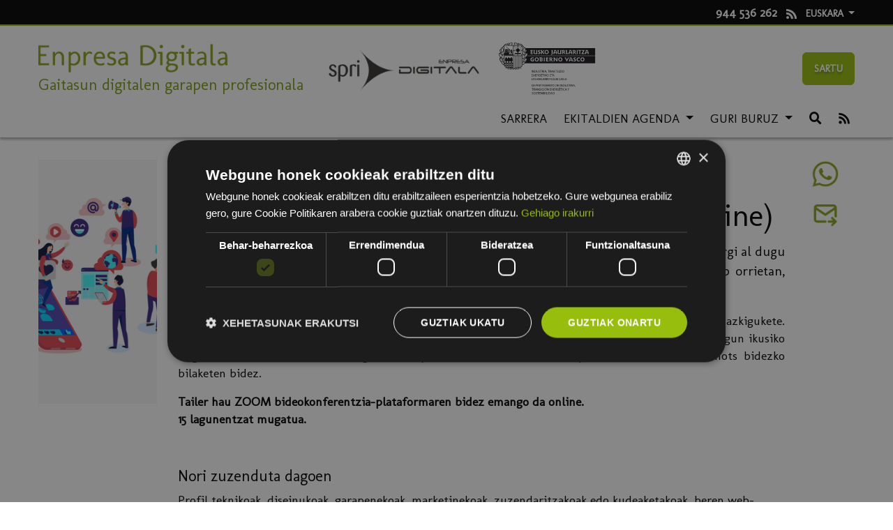

--- FILE ---
content_type: text/html; charset=utf-8
request_url: https://enpresadigitala.spri.eus/eu/adimen-artifiziala-web-inguruneetan/
body_size: 4676
content:


<!DOCTYPE html>
<html lang="eu">

<head>

  <!-- Google Tag Manager -->
  <script>(function(w,d,s,l,i){w[l]=w[l]||[];w[l].push({'gtm.start':
  new Date().getTime(),event:'gtm.js'});var f=d.getElementsByTagName(s)[0],
  j=d.createElement(s),dl=l!='dataLayer'?'&l='+l:'';j.async=true;j.src=
  'https://www.googletagmanager.com/gtm.js?id='+i+dl;f.parentNode.insertBefore(j,f);
  })(window,document,'script','dataLayer','GTM-5SDCNKJ');</script>
  <!-- End Google Tag Manager -->


  <!-- Required meta tags -->
  <meta charset="utf-8">
  <meta name="viewport" content="width=device-width, initial-scale=1, shrink-to-fit=no">

  <!-- Bootstrap CSS -->
  <link rel="stylesheet" href="/static/css/bootstrap.css">
  <link rel="stylesheet" href="/static/css/style.css?t=23" />
  <link rel="stylesheet" href="https://use.fontawesome.com/releases/v5.3.1/css/all.css" integrity="sha384-mzrmE5qonljUremFsqc01SB46JvROS7bZs3IO2EmfFsd15uHvIt+Y8vEf7N7fWAU"
    crossorigin="anonymous">
  <link type="text/css" rel="stylesheet" href="/static/css/lightgallery.min.css" />
  <link type="text/css" rel="stylesheet" href="/static/css/lg-fb-comment-box.min.css" />
  <link type="text/css" rel="stylesheet" href="/static/css/lg-transitions.min.css" />
  
  <title>Adimen artifiziala web-inguruneetan  (online) - Enpresa Digitala</title>

  <link rel="apple-touch-icon" sizes="57x57" href="/static/favicon/euskadiinnova-favico.ico">
  <link rel="apple-touch-icon" sizes="60x60" href="/static/favicon/euskadiinnova-favico.ico">
  <link rel="apple-touch-icon" sizes="72x72" href="/static/favicon/euskadiinnova-favico.ico">
  <link rel="apple-touch-icon" sizes="76x76" href="/static/favicon/euskadiinnova-favico.ico">
  <link rel="apple-touch-icon" sizes="114x114" href="/static/favicon/euskadiinnova-favico.ico">
  <link rel="apple-touch-icon" sizes="120x120" href="/static/favicon/euskadiinnova-favico.ico">
  <link rel="apple-touch-icon" sizes="144x144" href="/static/favicon/euskadiinnova-favico.ico">
  <link rel="apple-touch-icon" sizes="152x152" href="/static/favicon/euskadiinnova-favico.ico">
  <link rel="apple-touch-icon" sizes="180x180" href="/static/favicon/euskadiinnova-favico.ico">
  <link rel="icon" type="image/png" sizes="192x192"  href="/static/favicon/euskadiinnova-favico.ico">
  <link rel="icon" type="image/png" sizes="32x32" href="/static/favicon/euskadiinnova-favico.ico">
  <link rel="icon" type="image/png" sizes="96x96" href="/static/favicon/euskadiinnova-favico.ico">
  <link rel="icon" type="image/png" sizes="16x16" href="/static/favicon/euskadiinnova-favico.ico">
  <!-- link rel="manifest" href="./favicon/manifest.json" -->




  <meta name="msapplication-TileColor" content="#ffffff">
  <meta name="msapplication-TileImage" content="./favicon/ms-icon-144x144.png">
  <meta name="theme-color" content="#ffffff">
    
  
  
<script type="application/ld+json">{"@type": "", "@context": "https://schema.org"}</script>



  <link rel="canonical" href="https://enpresadigitala.spri.eus/eu/adimen-artifiziala-web-inguruneetan/" />
</head>




<body>
<!-- Google Tag Manager (noscript) -->
<noscript><iframe src="https://www.googletagmanager.com/ns.html?id=GTM-5SDCNKJ"
height="0" width="0" style="display:none;visibility:hidden"></iframe></noscript>
<!-- End Google Tag Manager (noscript) -->




<header class="mainheader sticky-top pb-2">
  <div class="top-band">
    <div class="container text-right">
      <span class="phone">944 536 262</span> <span class="mx-2"><a href=""><img src="/static/img/i_rss.png" class="icon" /></a></span>
      
        
        

        <div id="language" class="d-none d-lg-block">
          <div class="dropdown show">
              <a class="btn btn-secondary dropdown-toggle" href="#" role="button" id="dropdownMenuLink" 
              data-toggle="dropdown" aria-haspopup="true" aria-expanded="false">
                Euskara
              </a>
              <div class="dropdown-menu" aria-labelledby="dropdownMenuLink">
                      
                      
                        
                
                      
                          <a class="dropdown-item" href="/es/inteligencia-artificial-en-entornos-web/">
                          ESPAÑOL
                          </a>
                        
                
              </div>
            </div>
</div>


    </div>

  </div>
  <div id="header-container" class="container">
    <div class="d-lg-flex align-items-center mt-4 mb-3 d-none">
      
<div id="logo" class="d-none d-lg-block">
  <a href="/eu/">
    <img src="/static/img/logoa.png?t=23" />
  </a>
  <div class="tagline">Gaitasun digitalen garapen profesionala</div>
</div>

      <img src="/static/img/logo_spri.png?t=23" class="logospri" />
      <img src="/static/img/logo-jaurlaritza-header.svg?t=213" class="logojaurlaritza" />
      
      <span class="login"><a href="/eu/accounts/login/" class="btn btn-primary">Sartu</a></span>
      
    </div>
    <div class="text-right">
<nav class="navbar navbar-expand-lg text-uppercase p-0">


      <a class="navbar-brand d-lg-none" href="/">
        <img src="/static/img/logoa.png" />
      </a>

<span class="login d-lg-none">

  <a href="/eu/accounts/login/" class="btn btn-primary"><span class="user-icon"></span> 
  Sartu</a>

</span>
<button class="navbar-toggler" type="button" data-toggle="collapse" data-target="#navbarSupportedContent"
      aria-controls="navbarSupportedContent" aria-expanded="false" aria-label="Toggle navigation">
      <span class="navbar-toggler-icon"></span> MENU
    </button>

  
  

  <div class="collapse navbar-collapse" id="navbarSupportedContent">
    <ul class="navbar-nav ml-auto">
      <li class="nav-item">
        <a class="nav-link" href="/eu/">Sarrera </a>
      </li>



      <li class="nav-item dropdown">
        <a class="nav-link dropdown-toggle" href="#" id="navbarDropdown1" role="button" data-toggle="dropdown"
          aria-haspopup="true" aria-expanded="false">
          Ekitaldien agenda
        </a>
        <div class="dropdown-menu" aria-labelledby="navbarDropdown1">

          <a class="dropdown-item" href="/eu/agenda/">
    Denak
 </a>


<a class="dropdown-item" href="/eu/type/aa/">
    Adimen artifiziala
 </a>

<a class="dropdown-item" href="/eu/type/zibersegurtasuna/">
    Zibersegurtasuna
 </a>

<a class="dropdown-item" href="/eu/type/barnetegi-teknologikoa/">
    Barnetegi teknologikoa
 </a>

<a class="dropdown-item" href="/eu/type/euskaraz/">
    Euskaraz
 </a>

<a class="dropdown-item" href="/eu/type/arrunta/">
    Besteak
 </a>

<a class="dropdown-item" href="/eu/type/robotika/">
    Robotika
 </a>



           
        </div>
      </li>
      
      <!-- % include 'includes/header-menu-centers.html'-->
      <li class="nav-item dropdown">
        <a class="nav-link dropdown-toggle" href="#" id="navbarDropdown" role="button" data-toggle="dropdown"
          aria-haspopup="true" aria-expanded="false">
          Guri buruz
        </a>
        <div class="dropdown-menu" aria-labelledby="navbarDropdown">

          
          
            <a class="dropdown-item" href="/eu/about/enpresa-digitalari-buruz">
            Enpresa Digitalari buruz
           </a>
          
            <a class="dropdown-item" href="/eu/about/non-gaude">
            Non gaude?
           </a>
          
            <a class="dropdown-item" href="/eu/about/araudia">
            Araudia
           </a>
          
            <a class="dropdown-item" href="/eu/about/pribatutasun-politika">
            Pribatutasun-politika
           </a>
          
            <a class="dropdown-item" href="/eu/about/zehaztapenak-eta-baldintzak">
            Zehaztapenak eta baldintzak
           </a>
          
            <a class="dropdown-item" href="/eu/about/cookieak">
            Cookie Politika
           </a>
          
        </div>
      </li>

      <li class="nav-item nav-search-link">
        <a class="nav-link" href="/eu/bilatu/"><i class="fas fa-search"></i> </a>
      </li>

      <li class="nav-item nav-search-link">
              <a class="nav-link" href="/eu/rss/"><i class="fas fa-rss"></i> </a>
      </li>


    </ul>
  </div>
</nav></div>
  </div>
</header>



    <div class="container">
        <div class="row">
            <div class="col-lg-2">
                <div class="event-image d-none d-lg-block">
                <picture>
                    <source media="(min-width: 768px)" srcset="/media/photologue/photos/cache/social-media-5187243_1920_event.png">
                    <img src="/media/photologue/photos/cache/social-media-5187243_1920_event.png" class="img-fluid mb-2 cropcenter" alt="Featured image">
                </picture></div>
            </div>

            <div class="col-lg-9">
                <article class="editable-content">
                    <nav id="category" role="navigation">
                        <span class="">Tailerra</span>
                    </nav>
                    <header>
                        <h1>Adimen artifiziala web-inguruneetan  (online)</h1>
                    </header>
                    <div class="date-place">
                        <span class="date mb-3"></span>
                    </div>

                    <section class="news-body">

                      <div class="description mb-3"><p style="text-align:justify">Seguru askotan entzun eta irakurtzen dugula &quot;adimen artifiziala&quot; kontzeptua. Baina, benetan argi al dugu zer esan nahi duen? Gaur egun, uste baino presenteago dago gure egunerokotasunean. Web orrietan, streaming plataformetan, bezeroen arretarako zerbitzuetan eta abarretan aurki dezakegu.</p></div>
                      <div class="mb-3"><p style="text-align: justify;">Adimen artifizialak gure negozioei eman diezazkiekeen aukerak ugari dira eta onura asko ekar diezazkigukete. Tailer honetan, onura horiek zein diren aztertuko dugu, eta gure web-proiektuetan nola aplika ditzakegun ikusiko dugu, chatboten, datu-analisien, gomendio pertsonalizatuen, erosketa-esperientzia hobeen edo ahots bidezko bilaketen bidez.</p>

<p><strong>Tailer hau ZOOM bideokonferentzia-plataformaren bidez emango da online.<br />
15 lagunentzat mugatua.</strong></p>

<p>&nbsp;</p>

<h2>Nori zuzenduta dagoen</h2>

<p>Profil teknikoak, diseinukoak, garapenekoak, marketinekoak, zuzendaritzakoak edo kudeaketakoak, beren web-proiektuen barruan erabiltzaileen esperientzia hobetu eta zabaldu nahi dutenak.</p>

<p>&nbsp;</p>

<h2>Gai-zerrenda</h2>

<ol>
	<li>Sarrera</li>
	<li>Adimen Artifiziala web-ingurunean</li>
	<li>Aplikazioak eta soluzioak</li>
	<li>Sotfware tresnak
	<ol>
		<li>Txatbotak</li>
		<li>Bilaketa adimendunak</li>
		<li>Datuen analisiak eta txostenak</li>
		<li>E-commerce</li>
		<li>Gomendio eta eduki pertsonalizatuak</li>
	</ol>
	</li>
	<li>Ariketa praktikoak</li>
</ol>

<p>&nbsp;</p>

<h2>Baldintzak</h2>

<p>Ez da aldez aurreko eskakizunik behar.</p>

                        
                      </div>

                    </section>
                    
                    

                    

                    

                </article>
                
                <section id="related-events" class="p-lg-3 mt-lg-3">
                        <div class="related-news ">
                            <h2 class="subtitle py-3 mb-2 text-center">Hurrengo ekitaldiak</h2>
                            <div class="row">
                            
                            </div>
                    </div>
                </section>
                
                
                    
                        <p><a class="float-right" href="/eu/adimen-artifiziala-web-inguruneetan/previous/">Aurreko edizioak &raquo;&raquo;</a></p>
                    
                
            </div>
            <div class="col-lg-1">
                <div class="sticky-top share-icons">
<ul class="share d-lg-block list-unstyled mt-lg-4">
    <li class="p-2 d-md-none">
        <a class="" href="whatsapp://send?text=Adimen artifiziala web-inguruneetan  (online) - https://enpresadigitala.spri.eus/eu/adimen-artifiziala-web-inguruneetan/" target="_blank" title="Send to whatsapp">
            <img src="/static/img/i_whatsapp.png" />
        </a>
    </li>
    <li class="p-2">
        <a class="d-none d-md-block" href="https://web.whatsapp.com/send?text=Adimen artifiziala web-inguruneetan  (online) - https://enpresadigitala.spri.eus/eu/adimen-artifiziala-web-inguruneetan/" target="_blank" title="Send to whatsapp">
            <img src="/static/img/i_whatsapp.png" />
        </a>
    </li>    
    <li class="p-2">
        <a class="" href="mailto:?subject=Adimen artifiziala web-inguruneetan  (online)" target="_blank" title="Send a email">
            <img src="/static/img/i_send.png" />
        </a>
    </li>
</ul>

     </div>
            </div>

        </div>

    </div>








<footer class="mainfooter">
    <div id="footer-credits">
      <div class="container">
        <div class="row">
          <div class="col-md-12 organizadores text-center">
            <img src="/static/img/logo_ba.png" alt="BIC Araba logo" /><img src="/static/img/logo_bg.png" alt="BIC Gipuzkoa logo" />
            <img src="/static/img/logo_ezkerralde.png" alt="BIC Bizkaia Ezkerraldea logo" />
            <img src="/static/img/tecnalia_logo.png" alt="Tecnalia logo" /><img src="/static/img/logo_mu.png" alt="Mondragon Unibertsitatea logo" />
            
          </div>
        </div>
      </div>
    </div>
    <div id="footer-contact">
      <p class="text-center">Kontaktua: <strong>944 536 262</strong>  <span class="mx-3">|</span>
      <a href="mailto:enpresadigitala@spri.eus"><img src="/static/img/i_envelop.png" />  Email: enpresadigitala@spri.eus</a></p>
    </div>
    <div id="footer-legalinfo">
      <div class="container">
        <ul class="list-inline">
          <li class="list-inline-item"><a href="/eu/about/araudia">Araudia</a></li>
          <li class="list-inline-item"><a href="/eu/about/pribatutasun-politika">Pribatutasun politika</a></li>
          <li class="list-inline-item"><a href="/eu/about/zehaztapenak-eta-baldintzak">Zehaztapenak eta baldintzak</a></li>
        </ul>

      </div>
    </div>
</footer>
  <div id="footer-javascript">
    <!-- Optional JavaScript -->
    <!-- jQuery first, then Popper.js, then Bootstrap JS -->
    <script src="/static/js/jquery.min.js"></script>
    <script src="/static/js/popper.min.js"></script>
    <script src="/static/js/bootstrap.min.js"></script>
  </div>
  <script src="/static/js/homenewscarousel.js"></script>
  <script>
    // Put jQuery 1.10.2 into noConflict mode.
    var $jq1 = jQuery.noConflict(true);
  </script>
  


</body>
</html>

--- FILE ---
content_type: application/javascript
request_url: https://enpresadigitala.spri.eus/static/js/homenewscarousel.js
body_size: 329
content:
$('#carouselrecursos .carousel-inner .carousel-item').each(function() {
    var next = $(this).next();
    if (!next.length) {
      next = $(this).siblings(':first');
    }
    next.children(':first-child').clone().appendTo($(this));
  
    for (var i = 0; i < 4; i++) {
      next = next.next();
      if (!next.length) {
        next = $(this).siblings(':first');
      }
  
      next.children(':first-child').clone().appendTo($(this));
    }
});


--- FILE ---
content_type: image/svg+xml
request_url: https://enpresadigitala.spri.eus/static/img/logo-jaurlaritza-header.svg?t=213
body_size: 101689
content:
<svg width="190" height="95" viewBox="0 0 190 95" fill="none" xmlns="http://www.w3.org/2000/svg" xmlns:xlink="http://www.w3.org/1999/xlink">
<g clip-path="url(#clip0_27_1054)">
<rect width="190" height="95" fill="white"/>
<rect width="190" height="95" fill="url(#pattern0_27_1054)"/>
<rect width="202" height="118" transform="translate(-10 -12)" fill="white"/>
<path d="M179.479 8.11963H38.8237V39.7545H179.479V8.11963Z" fill="white"/>
<path d="M177.419 10.1738H40.8901V37.6886H177.419V10.1738Z" fill="#1A171B"/>
<path fill-rule="evenodd" clip-rule="evenodd" d="M89.4256 13.5133C87.065 13.5133 85.7817 14.8104 85.7817 17.205C85.7817 19.5997 87.0591 20.9085 89.4256 20.9085C91.792 20.9085 93.0694 19.5879 93.0694 17.205C93.0694 14.8221 91.792 13.5133 89.4256 13.5133ZM89.4256 14.875C90.703 14.875 91.4035 15.6849 91.4035 17.2109C91.4035 18.7369 90.7088 19.5586 89.4256 19.5586C88.1423 19.5586 87.4359 18.7369 87.4359 17.2109C87.4359 15.6849 88.1423 14.875 89.4256 14.875Z" fill="white"/>
<path fill-rule="evenodd" clip-rule="evenodd" d="M152.548 13.5662C152.307 13.6307 152.018 13.6366 151.683 13.6366H147.509C147.226 13.6366 147.05 13.6366 146.967 13.8772L146.52 15.1861C147.009 15.0511 147.438 14.9982 147.75 14.9982H148.686V19.453C148.686 20.0575 148.616 20.4918 148.392 20.8029H150.664C150.446 20.4683 150.364 20.034 150.364 19.453V14.9982H151.647C152.053 14.9982 152.189 14.9982 152.283 14.6226L152.554 13.5662H152.548Z" fill="white"/>
<path fill-rule="evenodd" clip-rule="evenodd" d="M153.79 13.6483H153.666C153.402 13.6483 153.325 13.7598 153.243 14.0533L152.907 15.2036C153.437 14.9865 153.849 14.8926 154.367 14.8926H155.827L152.307 20.8087C152.966 20.7852 153.625 20.7794 154.302 20.7794C156.08 20.7794 157.198 20.8498 157.652 20.8498C157.999 20.8498 158.14 20.7852 158.217 20.392L158.464 19.1712C158.087 19.3766 157.652 19.5527 157.204 19.5527C156.757 19.5527 156.133 19.5116 155.385 19.5116C155.197 19.5116 155.203 19.5234 154.979 19.5351L158.423 13.6483H153.784H153.79Z" fill="white"/>
<path fill-rule="evenodd" clip-rule="evenodd" d="M100.262 17.3636V15.0394C100.245 14.0651 100.563 13.6484 100.563 13.6484H98.3022C98.0962 13.6484 98.3022 13.6484 98.0903 13.6073C97.9431 14.0768 97.7371 14.5229 97.4663 14.9866C98.1315 14.8281 98.2257 14.7694 98.5612 14.7694C98.573 14.7694 98.5789 14.7694 98.5906 14.7694V14.9513V19.318C98.5906 20.1221 98.5553 20.3627 98.4023 20.7031C98.1315 21.3077 97.5958 21.8652 96.9424 22.2115C97.3132 22.4815 97.6547 22.6282 97.9784 22.6282C98.3257 22.6282 98.7025 22.4169 99.1675 21.9885C99.403 21.7655 99.609 21.5131 99.7739 21.2431C100.068 20.7794 100.268 20.2688 100.268 19.2769V17.3753L100.262 17.3636Z" fill="white"/>
<path fill-rule="evenodd" clip-rule="evenodd" d="M119.206 16.8001C119.312 16.8119 119.359 16.8236 119.382 16.8236H119.665C120.548 16.8236 120.995 16.4304 120.995 15.7848C120.995 15.1392 120.56 14.787 119.724 14.787C119.547 14.787 119.371 14.8105 119.206 14.8281V16.8001ZM117.663 14.787C117.363 14.8164 116.987 14.8809 116.527 14.9866C116.798 14.517 117.004 14.071 117.151 13.6073C117.357 13.6484 117.558 13.6484 117.764 13.6484H119.3C119.512 13.6484 119.724 13.6366 119.942 13.6366C121.649 13.6366 122.502 14.4877 122.502 15.7965C122.502 16.6299 122.137 17.2931 121.484 17.6336C121.484 17.6336 122.679 20.4214 124.039 21.2314C123.321 21.5659 121.549 20.7266 120.942 19.5763L119.942 18.0151C119.741 18.0385 119.641 18.0385 119.424 18.0385H119.206V19.4589C119.206 20.0517 119.318 20.5095 119.518 20.8088H117.363C117.593 20.4684 117.663 20.0282 117.663 19.4589V14.9983C117.663 14.9279 117.663 14.8574 117.663 14.787Z" fill="white"/>
<path fill-rule="evenodd" clip-rule="evenodd" d="M138.832 16.8001C138.938 16.8119 138.991 16.8236 139.008 16.8236H139.291C140.174 16.8236 140.621 16.4304 140.621 15.7848C140.621 15.1392 140.186 14.787 139.35 14.787C139.173 14.787 138.997 14.8105 138.832 14.8281V16.8001ZM137.289 14.787C136.989 14.8164 136.612 14.8809 136.153 14.9866C136.424 14.517 136.63 14.071 136.777 13.6073C136.983 13.6484 137.183 13.6484 137.39 13.6484H138.926C139.138 13.6484 139.35 13.6366 139.568 13.6366C141.275 13.6366 142.128 14.4877 142.128 15.7965C142.128 16.6299 141.763 17.2931 141.11 17.6336C141.11 17.6336 142.305 20.4214 143.665 21.2314C142.947 21.5659 141.016 20.7266 140.409 19.5763L139.409 18.0151C139.208 18.0385 139.267 18.0385 139.05 18.0385H138.832V19.4589C138.832 20.0517 138.944 20.5095 139.144 20.8088H136.989C137.219 20.4684 137.289 20.0282 137.289 19.4589V14.9983C137.289 14.9279 137.289 14.8574 137.289 14.787Z" fill="white"/>
<path d="M61.7227 13.6425H64.0891C64.4305 13.6425 64.5659 13.6836 64.5894 13.9536L64.2775 15.0335C63.9949 14.9103 63.6711 14.9103 63.3003 14.9103H62.0405V16.4363H63.624C63.8654 16.4363 64.0832 16.4363 64.301 16.3717L64.0243 17.7099C63.7948 17.6688 63.5769 17.6571 63.3768 17.6571H62.0405V19.5352H63.8477C64.3187 19.5352 64.6601 19.4941 64.8661 19.3885L64.666 20.3745C64.5836 20.7971 64.5306 20.8205 64.042 20.8205C63.6594 20.8205 62.6645 20.7677 61.599 20.7677C61.2046 20.7677 60.716 20.7795 60.145 20.7971C60.3746 20.3393 60.4276 19.9167 60.4276 19.4472V14.9514C60.4276 14.8927 60.4276 14.834 60.4276 14.7753C60.1274 14.8046 59.7506 14.8692 59.2974 14.9748C59.5681 14.5053 59.7742 14.0592 59.9213 13.5956C60.1274 13.6367 60.3275 13.6367 60.5336 13.6367H61.7285L61.7227 13.6425Z" fill="white"/>
<path d="M66.2317 13.6425H68.0978C67.4915 15.3446 67.2737 16.7943 67.2737 17.657C67.2737 18.9776 67.8153 19.5645 68.9926 19.5645C69.646 19.5645 70.1876 19.3884 70.5113 19.1009V15.01C70.5113 14.4407 70.4466 14.0005 70.2111 13.6425H72.4716C72.2243 14.0181 72.189 14.4642 72.189 15.0335V19.1126C72.189 19.8404 72.3539 20.304 72.7541 20.5447L71.0706 20.9086C70.8704 20.709 70.7468 20.5682 70.7174 20.4332C70.0934 20.7736 69.44 20.932 68.6865 20.932C66.6379 20.932 65.649 19.8932 65.649 17.7568C65.649 16.6241 65.8903 15.6146 66.0081 14.8046C65.7314 14.8398 65.3958 14.8985 65.0073 14.9866C65.2781 14.517 65.4841 14.071 65.6313 13.6073C65.8373 13.6484 66.0375 13.6484 66.2435 13.6484L66.2317 13.6425Z" fill="white"/>
<path d="M84.7221 13.7834L85.4933 14.341C84.7633 14.787 84.0569 15.3563 83.4035 16.0313L82.444 17.0056L83.5036 18.1266C84.4278 19.1009 85.4285 19.7465 86.0348 19.9519C85.2931 20.533 84.8281 20.8851 84.4749 20.8851C84.0805 20.8851 83.4153 20.3158 82.444 19.142L81.4138 17.9094L81.0489 18.2322V19.4472C81.0489 20.0282 81.1313 20.4625 81.3491 20.7971H79.1298C79.3594 20.4567 79.43 20.0165 79.43 19.4472V14.9924C79.43 14.9161 79.43 14.8457 79.43 14.7753C79.1298 14.8046 78.7531 14.8692 78.2998 14.9748C78.5706 14.5053 78.7766 14.0592 78.9238 13.5956C79.1298 13.6367 79.33 13.6367 79.536 13.6367H81.3432C81.1254 13.9477 81.043 14.4055 81.043 14.9983V16.8236L82.3675 15.2859C83.3034 14.1942 83.8744 13.6249 84.2924 13.6249C84.4278 13.6249 84.575 13.6777 84.7162 13.7775L84.7221 13.7834Z" fill="white"/>
<path d="M109.805 13.6425H111.653C111.047 15.3446 110.829 16.7943 110.829 17.657C110.829 18.9776 111.371 19.5645 112.548 19.5645C113.202 19.5645 113.743 19.3884 114.067 19.1009V15.01C114.067 14.4407 114.002 14.0005 113.767 13.6425H116.027C115.78 14.0181 115.745 14.4642 115.745 15.0335V19.1126C115.745 19.8404 115.909 20.304 116.304 20.5447L114.62 20.9086C114.42 20.709 114.297 20.5682 114.267 20.4332C113.643 20.7736 112.99 20.932 112.236 20.932C110.188 20.932 109.199 19.8932 109.199 17.7568C109.199 16.6241 109.44 15.6146 109.558 14.8046C109.287 14.8398 108.957 14.8985 108.569 14.9866C108.84 14.517 109.046 14.071 109.193 13.6073C109.399 13.6484 109.599 13.6484 109.805 13.6484V13.6425Z" fill="white"/>
<path d="M126.488 13.7599C126.246 14.2881 126.229 14.7225 126.229 15.1274V19.5058H127.665C127.906 19.5058 128.266 19.3885 128.678 19.1948L128.466 20.4508C128.401 20.7912 128.248 20.844 127.901 20.844C127.247 20.844 126.452 20.7618 125.263 20.7618C124.94 20.7618 124.61 20.7853 124.286 20.7912C124.516 20.4156 124.569 20.0752 124.569 19.6937V15.1274C124.569 15.0159 124.569 14.8985 124.563 14.7811C124.263 14.8105 123.892 14.8751 123.438 14.9807C123.709 14.5112 123.915 14.0651 124.062 13.6014C124.269 13.6425 124.469 13.6425 124.675 13.6425H126.641L126.476 13.7658L126.488 13.7599Z" fill="white"/>
<path fill-rule="evenodd" clip-rule="evenodd" d="M77.9583 13.8831C77.7169 13.6895 77.0282 13.5427 76.1511 13.5427C74.5087 13.5427 73.4844 14.4877 73.4844 15.5441C73.4844 17.522 76.4807 17.7509 76.4807 18.8191C76.4807 19.2124 76.0863 19.5939 75.4211 19.5939C74.6971 19.5939 73.9318 19.3708 73.3902 18.8661L73.2666 20.1866V20.216C73.2666 20.6503 74.1143 20.9086 75.3799 20.9086C77.2048 20.9086 78.2467 19.8932 78.2408 18.7252C78.229 17.1288 77.2989 16.9938 76.1981 16.3599C75.5153 15.9608 75.0444 15.7143 75.1268 15.2917C75.1856 14.9631 75.427 14.7753 75.9686 14.7753C76.4218 14.7753 77.0399 14.8398 77.5697 15.145L77.9583 13.8831Z" fill="white"/>
<path fill-rule="evenodd" clip-rule="evenodd" d="M143.806 13.6425C144.024 13.977 144.106 14.4231 144.106 15.0041V19.4588C144.106 20.0399 144.024 20.4742 143.806 20.8087H146.078C145.861 20.4859 145.778 20.0516 145.778 19.4588V15.0041C145.778 14.4113 145.861 13.9653 146.078 13.6425H143.806Z" fill="white"/>
<path fill-rule="evenodd" clip-rule="evenodd" d="M106.556 18.819C106.614 19.3179 106.703 19.9929 106.508 20.7911H108.404C108.298 17.833 107.486 15.3327 106.185 13.6307H103.559C103.353 13.6307 103.153 13.6307 102.947 13.5896C102.8 14.0591 102.594 14.5052 102.323 14.9689C102.988 14.8104 103.489 14.7517 103.824 14.7517H104.001C102.429 16.4831 101.617 18.4669 101.617 20.6268V20.7911H103.418C103.259 19.9283 103.359 19.271 103.477 18.7486L105.049 19.541L106.556 18.8132V18.819ZM105.378 14.781C104.472 15.8199 103.977 17.1639 103.836 17.5396L105.066 18.1676L106.361 17.522C106.361 17.522 106.096 15.8434 105.378 14.7752V14.781Z" fill="white"/>
<path fill-rule="evenodd" clip-rule="evenodd" d="M134.117 18.819C134.175 19.3179 134.264 19.9929 134.07 20.7911H135.965C135.859 17.833 135.047 15.3327 133.746 13.6307H131.12C130.914 13.6307 130.714 13.6307 130.508 13.5896C130.361 14.0591 130.155 14.5052 129.884 14.9689C130.549 14.8104 131.05 14.7517 131.385 14.7517H131.562C129.99 16.4831 129.178 18.4669 129.178 20.6268V20.7911H130.979C130.82 19.9283 130.92 19.271 131.038 18.7486L132.61 19.541L134.117 18.8132V18.819ZM132.933 14.781C132.027 15.8199 131.532 17.1639 131.391 17.5396L132.621 18.1676L133.916 17.522C133.916 17.522 133.652 15.8434 132.933 14.7752V14.781Z" fill="white"/>
<path fill-rule="evenodd" clip-rule="evenodd" d="M163.933 18.819C163.991 19.3179 164.08 19.9929 163.88 20.7911H165.775C165.669 17.833 164.857 15.3327 163.556 13.6307H160.93C160.724 13.6307 160.524 13.6307 160.318 13.5896C160.171 14.0591 159.965 14.5052 159.694 14.9689C160.359 14.8104 160.86 14.7517 161.195 14.7517H161.372C159.8 16.4831 158.988 18.4669 158.988 20.6268V20.7911H160.789C160.63 19.9283 160.73 19.271 160.848 18.7486L162.42 19.541L163.927 18.8132L163.933 18.819ZM162.749 14.781C161.843 15.8199 161.348 17.1639 161.207 17.5396L162.437 18.1676L163.732 17.522C163.732 17.522 163.468 15.8434 162.749 14.7752V14.781Z" fill="white"/>
<path fill-rule="evenodd" clip-rule="evenodd" d="M114.184 26.989C111.824 26.989 110.541 28.2861 110.541 30.6807C110.541 33.0754 111.824 34.3842 114.184 34.3842C116.545 34.3842 117.828 33.0636 117.828 30.6807C117.828 28.2978 116.551 26.989 114.184 26.989ZM114.184 28.3507C115.462 28.3507 116.162 29.1606 116.162 30.6866C116.162 32.2126 115.462 33.0343 114.184 33.0343C112.907 33.0343 112.195 32.2126 112.195 30.6866C112.195 29.1606 112.901 28.3507 114.184 28.3507Z" fill="white"/>
<path fill-rule="evenodd" clip-rule="evenodd" d="M71.3767 26.989C69.0162 26.989 67.7329 28.2861 67.7329 30.6807C67.7329 33.0754 69.0103 34.3842 71.3767 34.3842C73.7432 34.3842 75.0206 33.0636 75.0206 30.6807C75.0206 28.2978 73.7432 26.989 71.3767 26.989ZM71.3767 28.3507C72.6541 28.3507 73.3547 29.1606 73.3547 30.6866C73.3547 32.2126 72.66 33.0343 71.3767 33.0343C70.0935 33.0343 69.3871 32.2126 69.3871 30.6866C69.3871 29.1606 70.0935 28.3507 71.3767 28.3507Z" fill="white"/>
<path fill-rule="evenodd" clip-rule="evenodd" d="M142.458 27.6875C142.493 27.576 142.517 27.4879 142.517 27.4703C142.517 27.2003 141.722 26.9714 140.621 26.9714C138.979 26.9714 137.955 27.9164 137.955 28.9728C137.955 30.9507 140.945 31.1796 140.945 32.2478C140.945 32.6411 140.551 33.0226 139.885 33.0226C139.161 33.0226 138.396 32.7995 137.855 32.2948L137.731 33.6154V33.6447C137.731 34.079 138.585 34.3431 139.844 34.3431C141.669 34.3431 142.711 33.3278 142.705 32.1539C142.693 30.5575 141.763 30.4284 140.663 29.7886C139.98 29.3895 139.509 29.143 139.591 28.7205C139.65 28.3918 139.891 28.204 140.433 28.204C140.927 28.204 141.616 28.2803 142.181 28.6618L142.458 27.6875Z" fill="white"/>
<path fill-rule="evenodd" clip-rule="evenodd" d="M124.763 27.1005H122.732C122.526 27.1005 122.326 27.1005 122.12 27.0594C121.972 27.529 121.766 27.975 121.496 28.4387C122.161 28.2802 122.661 28.2215 122.997 28.2215L123.026 28.2333C123.444 30.6573 125.922 34.3901 125.922 34.3901H126.205L129.254 28.2978C129.525 27.7814 129.796 27.3764 130.043 27.1064H127.941C127.941 27.259 127.888 27.4468 127.783 27.6757L126.17 31.5963C123.956 27.9985 124.763 27.1005 124.763 27.1005Z" fill="white"/>
<path fill-rule="evenodd" clip-rule="evenodd" d="M149.64 27.7461C149.663 27.6757 149.681 27.6229 149.681 27.5994C149.681 27.3705 148.651 26.989 147.379 26.989C145.154 26.989 143.806 28.4328 143.806 30.7159C143.806 32.9991 145.137 34.3901 147.438 34.3901C148.551 34.3901 149.345 34.0555 149.487 33.9029C149.581 33.809 149.593 33.6858 149.593 33.5097V32.1832C149.116 32.6704 148.357 32.9697 147.556 32.9697C146.296 32.9697 145.484 32.148 145.484 30.6983C145.484 29.2487 146.273 28.3507 147.568 28.3507C148.162 28.3507 148.763 28.5561 149.263 28.9317L149.64 27.7461Z" fill="white"/>
<path fill-rule="evenodd" clip-rule="evenodd" d="M154.337 26.989C151.977 26.989 150.693 28.2861 150.693 30.6807C150.693 33.0754 151.971 34.3842 154.337 34.3842C156.704 34.3842 157.981 33.0636 157.981 30.6807C157.981 28.2978 156.704 26.989 154.337 26.989ZM154.337 28.3507C155.62 28.3507 156.315 29.1606 156.315 30.6866C156.315 32.2126 155.62 33.0343 154.337 33.0343C153.054 33.0343 152.348 32.2126 152.348 30.6866C152.348 29.1606 153.054 28.3507 154.337 28.3507Z" fill="white"/>
<path fill-rule="evenodd" clip-rule="evenodd" d="M64.5541 32.7995C64.4128 32.9169 64.0891 32.999 63.6123 32.999C62.4997 32.999 61.7226 32.1069 61.7226 30.6983C61.7226 29.2134 62.5527 28.333 63.9831 28.333C64.6012 28.333 65.3194 28.5502 65.7844 28.8965L66.1141 27.8694C66.1376 27.8166 66.1494 27.7872 66.1494 27.7579C66.1494 27.57 66.1494 27.529 65.8845 27.4174C65.3017 27.1592 64.5718 27.0007 63.8065 27.0007C61.4342 27.0007 59.9331 28.4446 59.9331 30.6748C59.9331 32.9051 61.3577 34.4018 63.7182 34.4018C64.5247 34.4018 65.4842 34.2022 66.1259 33.9029V31.702C66.1141 30.7277 66.432 30.311 66.432 30.311H64.3128C64.1067 30.311 63.9066 30.311 63.7006 30.2699C63.5534 30.7394 63.3474 31.1855 63.0766 31.6491C63.7418 31.4965 64.2421 31.432 64.5777 31.432C64.5894 31.432 64.5953 31.432 64.6071 31.432V31.6139V32.7349L64.56 32.8112L64.5541 32.7995Z" fill="white"/>
<path d="M78.5525 29.9588C78.7409 29.9823 79.1412 29.9882 79.1824 29.9882C80.0183 29.9882 80.4304 29.6947 80.4304 29.0726C80.4304 28.5444 80.0654 28.1981 79.465 28.1981C79.2236 28.1981 78.7586 28.2509 78.5525 28.3741V29.953V29.9588ZM78.5525 33.0578C78.7527 33.0871 79.206 33.0988 79.3472 33.0988C80.1184 33.0988 80.5776 32.7056 80.5776 32.0424C80.5776 31.3792 80.1478 30.9859 79.3708 30.9859C79.1942 30.9859 78.7409 30.9977 78.5525 31.0094V33.0636V33.0578ZM76.9926 28.1629C76.6747 28.1863 76.2627 28.2509 75.7446 28.3683C76.0154 27.8987 76.2214 27.4527 76.3686 26.989C76.5746 27.0301 76.7748 27.0301 76.9808 27.0301H78.3112C78.529 27.0301 79.4709 27.0301 80.0124 27.0301C81.2015 27.0301 81.9786 27.799 81.9786 28.8378C81.9786 29.5304 81.6784 30.0821 81.125 30.4049C81.8314 30.7394 82.2082 31.3381 82.2082 32.0776C82.2082 33.4275 81.1957 34.2903 79.2413 34.2903C78.7527 34.2903 77.9462 34.2375 77.3811 34.2375C77.2634 34.2375 77.0456 34.2492 76.7277 34.2668C76.9278 33.8736 76.9867 33.5097 76.9867 33.1047V28.1687L76.9926 28.1629Z" fill="white"/>
<path d="M103.376 27.1005H103.853L107.338 31.8957V28.4622C107.338 27.8694 107.244 27.4116 107.038 27.1005H109.222C108.992 27.4527 108.922 27.887 108.922 28.4622V33.2573C108.922 33.6095 108.951 33.9499 109.004 34.2609H107.474L103.771 29.1665V32.911C103.771 33.4627 103.836 33.8971 104.065 34.2609H101.881C102.111 33.9205 102.181 33.4803 102.181 32.911V28.4563C102.181 28.38 102.181 28.3037 102.181 28.2274C101.869 28.2509 101.457 28.3155 100.957 28.4328C101.228 27.9633 101.434 27.5173 101.581 27.0536C101.787 27.0947 101.987 27.0947 102.193 27.0947H103.382L103.376 27.1005Z" fill="white"/>
<path d="M89.7901 27.1064H92.1565C92.4979 27.1064 92.6333 27.1475 92.6569 27.4175L92.3449 28.4974C92.0623 28.3741 91.7385 28.3741 91.3677 28.3741H90.1079V29.9001H91.6915C91.9328 29.9001 92.1506 29.9001 92.3684 29.8356L92.0917 31.1737C91.8622 31.1327 91.6444 31.1209 91.4442 31.1209H90.1079V32.9991H91.9151C92.3861 32.9991 92.7275 32.958 92.9335 32.8523L92.7334 33.8384C92.651 34.2668 92.598 34.2844 92.1094 34.2844C91.7268 34.2844 90.7319 34.2316 89.6664 34.2316C89.272 34.2316 88.7835 34.2433 88.2066 34.2609C88.4361 33.8031 88.4891 33.3806 88.4891 32.911V28.4152C88.4891 28.3565 88.4891 28.2978 88.4891 28.2392C88.1889 28.2685 87.8122 28.3331 87.3589 28.4387C87.6297 27.9692 87.8357 27.5231 87.9829 27.0594C88.1889 27.1005 88.3891 27.1005 88.5951 27.1005H89.7901V27.1064Z" fill="white"/>
<path fill-rule="evenodd" clip-rule="evenodd" d="M83.9565 27.1064C84.1743 27.441 84.2568 27.887 84.2568 28.4681V32.9169C84.2568 33.498 84.1743 33.9323 83.9565 34.2669H86.2229C86.0051 33.9441 85.9227 33.5097 85.9227 32.9169V28.4681C85.9227 27.8753 86.0051 27.4293 86.2229 27.1064H83.9565Z" fill="white"/>
<path fill-rule="evenodd" clip-rule="evenodd" d="M96.3361 30.2757C96.4421 30.2875 96.4951 30.2992 96.5127 30.2992H96.7953C97.6783 30.2992 98.1257 29.906 98.1257 29.2604C98.1257 28.6147 97.6901 28.2626 96.8542 28.2626C96.6776 28.2626 96.501 28.2861 96.3361 28.3037V30.2757ZM94.7938 28.2626C94.4936 28.2919 94.1169 28.3565 93.6577 28.4621C93.9285 27.9926 94.1345 27.5466 94.2817 27.0829C94.4877 27.124 94.6879 27.124 94.8939 27.124H96.4303C96.6422 27.124 96.8542 27.1122 97.072 27.1122C98.7791 27.1122 99.6327 27.9633 99.6327 29.2721C99.6327 30.0996 99.2677 30.7687 98.6143 31.1091C98.6143 31.1091 99.8093 33.897 101.169 34.7011C100.451 35.0415 98.5201 34.1963 97.9138 33.046L96.913 31.4848C96.7129 31.5083 96.7717 31.5083 96.5539 31.5083H96.3361V32.9286C96.3361 33.5214 96.4539 33.9792 96.6481 34.2785H94.4936C94.7232 33.9381 94.7938 33.4979 94.7938 32.9286V28.468C94.7938 28.3976 94.7938 28.3272 94.7938 28.2567V28.2626Z" fill="white"/>
<path fill-rule="evenodd" clip-rule="evenodd" d="M134.864 32.2947C134.923 32.7936 135.011 33.4686 134.811 34.2727H136.707C136.601 31.3146 135.788 28.8143 134.487 27.1123H131.862C131.656 27.1123 131.456 27.1123 131.25 27.0712C131.103 27.5407 130.897 27.9868 130.626 28.4504C131.291 28.292 131.791 28.2333 132.127 28.2333H132.304C130.732 29.9647 129.919 31.9485 129.919 34.1083V34.2727H131.721C131.562 33.4099 131.662 32.7525 131.78 32.2302L133.357 33.0225L134.864 32.2947ZM133.687 28.2567C132.78 29.2956 132.286 30.6396 132.145 31.0153L133.375 31.6433L134.67 30.9977C134.67 30.9977 134.405 29.3191 133.687 28.2509V28.2567Z" fill="white"/>
<path d="M177.531 23.6143H40.4663V24.2775H177.531V23.6143Z" fill="white"/>
<path fill-rule="evenodd" clip-rule="evenodd" d="M44.7397 5.07932H31.8303C31.4477 5.04411 31.2358 3.95244 31.2358 3.95244C30.3587 3.57094 30.4411 2.18581 30.4411 2.18581C29.3756 0.243113 31.5419 -0.285114 32.0128 0.0729059C33.4139 -0.555097 34.2085 0.830032 34.2085 0.830032C35.533 0.765471 35.7862 2.08017 35.7862 2.08017C35.9863 2.17994 36.2689 2.06843 36.2689 2.06843C36.8281 0.0905134 39.0945 0.61874 39.3182 2.16821C39.6007 2.20342 40.1835 2.41471 40.1835 2.41471C41.2136 1.78671 42.3262 2.61426 42.3262 2.61426C44.5102 2.40297 45.0164 5.07345 45.0164 5.07345L45.6051 5.74254C47.8597 6.54662 48.1952 8.06674 48.1952 8.06674C48.5543 8.06674 48.9546 8.78278 48.9546 8.78278C51.3328 8.40128 51.1091 11.2537 51.1091 11.2537C51.5682 11.8113 51.4917 12.4745 51.4917 12.4745C51.8626 12.4275 52.2864 12.3747 52.7573 12.5508C53.6757 13.2316 53.3519 13.9829 53.3519 13.9829C54.0701 15.9491 52.4571 16.5653 52.4571 16.5653C52.4454 17.1229 51.8273 17.5044 51.8273 17.5044C52.881 17.8741 52.722 19.0245 52.722 19.0245C55.5594 18.3437 54.9648 21.1257 54.9648 21.1257C55.3769 22.7456 54.2467 23.3618 54.2467 23.3618C54.3821 24.8702 52.9928 25.598 52.9928 25.598C52.981 26.1673 52.4571 26.6251 52.4571 26.6251C53.5991 27.0829 52.9398 28.2098 52.9398 28.2098C53.7993 28.6441 53.7581 29.3484 53.7581 29.3484C54.9236 30.669 53.399 31.5846 53.399 31.5846C53.3637 32.9227 52.1098 33.1047 52.1098 33.1047C52.9281 35.1178 51.1562 35.5169 51.1562 35.5169C50.9796 35.5639 50.8736 35.9102 50.8736 35.9102C50.3791 35.8573 50.1672 36.0569 50.1672 36.0569L49.9435 36.6849C50.1672 37.4772 49.4961 38.07 49.4961 38.07C49.5844 38.7274 48.6426 39.1852 48.6426 39.1852C48.0951 40.852 45.5992 40.5703 45.5992 40.5703V6.01839L44.7397 5.08519V5.07932Z" fill="#1A171B"/>
<path fill-rule="evenodd" clip-rule="evenodd" d="M45.5933 29.9177V35.6402C46.1819 34.5544 47.1061 34.2903 47.1061 34.2903C47.2945 33.1634 47.6536 33.0519 47.6536 33.0519C47.3534 31.6902 48.1716 31.1855 48.1716 31.1855C48.0127 30.8157 47.7772 30.6572 47.7772 30.6572C48.0892 30.2464 47.8125 29.7886 47.8125 29.7886C47.3769 29.9999 47.0061 29.454 47.0061 29.454C46.3762 29.1078 45.5933 29.9236 45.5933 29.9236V29.9177Z" fill="white"/>
<path fill-rule="evenodd" clip-rule="evenodd" d="M45.5933 37.0781V39.6899C47.5476 40.1125 48.0009 38.6745 48.0009 38.6745C48.9545 38.3048 48.7073 37.5887 48.7073 37.5887C49.3548 37.2307 49.0016 36.4032 49.0016 36.4032C49.6492 35.6519 48.8545 35.153 48.8545 35.153C48.9781 34.7539 49.5138 34.6952 49.5138 34.6952C49.5903 35.2763 50.1083 35.0943 50.2202 35.1765C50.0436 34.8302 50.3438 34.8654 50.3438 34.8654C50.9383 34.9711 51.2856 34.6189 51.2856 34.6189C51.68 33.8618 51.0149 33.6799 51.0149 33.6799C50.6852 33.5214 49.9847 33.7679 49.9847 33.7679L49.9082 33.4686C49.3018 33.627 49.4019 34.1377 49.4019 34.1377L48.4601 34.842C48.0656 35.0004 48.1363 34.7774 48.1363 34.7774C48.5542 32.2184 50.4556 33.1927 50.4556 33.1927C51.1738 33.316 51.2385 32.4532 51.2385 32.4532C52.775 32.6117 52.4924 31.1326 52.4924 31.1326C53.5226 30.9037 53.2341 30.2816 53.1635 30.1173C52.8809 29.9823 52.8809 29.8356 52.8809 29.8356C52.4865 28.6206 51.6388 29.9236 51.6388 29.9236C50.2849 29.0432 50.2143 30.5575 50.2143 30.5575C49.3077 30.2229 48.725 31.6433 48.725 31.6433C47.8714 32.4239 48.4247 33.0753 48.4247 33.0753C47.4829 34.2257 47.789 35.065 47.789 35.065C46.3762 35.3761 46.7117 36.5851 46.7117 36.5851C46.2997 36.5206 45.5933 37.0781 45.5933 37.0781Z" fill="white"/>
<path fill-rule="evenodd" clip-rule="evenodd" d="M32.725 5.0793C31.6948 4.11675 32.1069 3.48288 32.1069 3.48288C30.8766 3.25985 31.3652 1.96276 31.3652 1.96276C30.3586 1.09412 31.3652 0.266564 32.2953 0.988474C33.2607 0.137442 33.8552 1.80429 33.8552 1.80429C35.1326 1.23498 35.1444 3.11312 35.1444 3.11312L35.7919 3.00161C35.9273 3.67069 36.1981 3.98763 36.1981 3.98763C35.9744 4.38086 36.051 5.08517 36.051 5.08517H32.725V5.0793Z" fill="white"/>
<path fill-rule="evenodd" clip-rule="evenodd" d="M38.3646 5.07934L38.1938 4.62155C39.1357 4.25179 39.4242 3.22468 39.4242 3.22468L40.2071 3.38315C41.3138 2.33256 42.132 3.60618 42.132 3.60618C43.3329 2.89014 43.9039 4.4983 44.004 5.07934H38.3587H38.3646Z" fill="white"/>
<path fill-rule="evenodd" clip-rule="evenodd" d="M37.0695 3.87031C36.8635 3.72358 36.5809 3.3773 36.6986 2.62017L37.0106 2.69647L37.1225 2.25041C37.1225 2.25041 37.3285 1.34656 37.9937 1.55198C37.9937 1.55198 38.6412 1.59306 38.4116 2.57322L38.2998 3.01928L38.5941 3.08971C38.5941 3.08971 38.0996 4.13442 37.5698 4.02291C37.3991 4.59222 37.3756 5.07936 37.3756 5.07936H36.8811C36.9164 4.5394 36.9988 4.15203 37.0695 3.89965V3.87031Z" fill="white"/>
<path fill-rule="evenodd" clip-rule="evenodd" d="M50.4497 27.5348L50.5733 27.7519L50.8912 27.5759C50.8912 27.5759 51.521 27.212 51.7565 27.6991C51.7565 27.6991 52.0803 28.0865 51.3974 28.4797L51.0854 28.6558L51.2031 28.8612C51.2031 28.8612 50.3555 29.1371 50.1318 28.7791C49.1252 29.4716 49.2135 30.0996 49.2135 30.0996C49.1016 30.0409 48.8779 30.2757 48.8779 30.2757C48.6071 28.9669 48.1715 28.7556 48.1715 28.7556C48.1715 28.7556 47.2768 29.1664 46.8176 28.4621C46.329 28.4621 45.9111 28.0395 45.8522 27.3763C45.7462 27.1768 45.6108 27.3646 45.6108 27.3646V21.378C47.1002 21.3897 47.2061 22.7279 47.2061 22.7279C48.201 23.309 47.8419 23.6787 47.8419 23.6787C48.6248 24.1013 48.6837 24.4065 48.6837 24.4065C49.1075 24.0954 48.5836 21.871 48.5836 21.871C47.9361 21.9943 47.6653 21.243 47.6653 21.243C46.6999 21.378 46.4526 20.169 46.4526 20.169C46.1818 20.3039 45.6108 19.5644 45.6108 19.5644V6.65222C47.5358 7.25675 47.2591 8.59492 47.2591 8.59492C48.042 8.95294 48.0891 9.399 48.0891 9.399C47.4592 9.75702 47.5063 10.4965 47.5063 10.4965C46.3761 11.0541 46.5233 12.6212 46.5233 12.6212C45.6579 14.065 46.3643 14.6519 46.3643 14.6519L46.0052 15.814C47.677 16.3716 47.7065 18.1617 47.7065 18.1617C48.354 18.4728 48.354 18.3202 48.354 18.3202C47.9596 17.5161 48.1068 16.4655 48.1068 16.4655C46.5821 15.8727 47.3003 14.4641 47.3003 14.4641C46.5174 13.6952 47.4769 12.7797 47.4769 12.7797C47.106 10.9896 48.1951 11.195 48.1951 11.195C48.148 10.7489 48.5542 10.5904 48.5542 10.5904C48.5188 9.48704 49.2488 9.49291 49.2488 9.49291C50.0199 9.41661 49.8963 10.3439 49.8963 10.3439C50.6792 10.8898 50.2083 11.7525 50.2083 11.7525C50.7146 12.5801 50.1435 13.2492 50.1435 13.2492C50.6145 14.3761 49.7374 14.7928 49.7374 14.7928C50.0082 16.2542 48.4835 16.5594 48.4835 16.5594C48.5071 18.1676 48.8897 18.191 48.8897 18.191C49.0369 17.4867 49.6726 16.894 49.6726 16.894C50.6557 16.3364 50.6145 15.0628 50.6145 15.0628C51.0972 14.6695 51.1737 14.0591 51.1737 14.0591C50.8617 13.032 51.78 13.4429 51.78 13.4429C53.0103 13.0966 52.4511 14.2587 52.4511 14.2587C53.0574 15.3738 51.9331 15.9138 51.9331 15.9138C51.8566 16.5829 51.2856 16.6533 51.2856 16.6533L50.7499 17.3694C49.6962 17.0466 49.1134 18.8014 49.1134 18.8014C48.6189 20.5798 49.1781 20.8791 49.1781 20.8791L49.8139 20.1396C49.4077 19.494 49.861 18.954 49.861 18.954L50.1435 19.1301C50.4261 18.7075 50.8146 18.4141 50.8146 18.4141C51.8683 18.2028 51.5092 19.2651 51.5092 19.2651C51.4622 19.4118 51.0736 19.9048 51.0736 19.9048L51.2208 20.0809C50.6851 20.5974 50.1671 20.4272 50.1671 20.4272C49.8669 20.7383 49.5372 21.108 49.5372 21.108C48.978 21.8358 49.2429 23.1329 49.2429 23.1329C49.4195 24.8115 49.0663 25.1871 49.0663 25.1871C49.4136 25.4688 49.0663 25.9442 49.0663 25.9442C48.9074 26.1438 48.9074 26.8129 48.9074 26.8129C48.7366 27.3176 48.2363 27.9104 48.2363 27.9104C48.2893 28.3447 48.7072 28.8025 48.7072 28.8025C48.9545 27.0124 49.8492 26.3903 49.8492 26.3903C49.5372 25.9442 50.2848 25.2282 50.2848 25.2282C50.2848 25.2282 49.6373 24.2657 50.2966 23.5613C50.6204 23.2914 50.2848 22.992 50.2848 22.992C50.2848 22.992 50.2083 21.6186 51.5092 21.4484C51.4622 20.6209 52.3628 20.4976 52.3628 20.4976C52.7219 19.4588 53.4636 19.9283 53.4636 19.9283C54.5703 19.8638 54.0464 21.0024 54.0464 21.0024C54.5291 22.5636 53.3518 23.0331 53.3518 23.0331C53.6991 23.7257 53.081 24.5063 53.081 24.5063C51.5799 25.0991 52.0037 25.6684 52.0037 25.6684C51.5681 26.5957 50.3437 26.4255 50.3437 26.4255C48.8897 27.5993 49.1546 29.0197 49.1546 29.0197L49.9846 28.5032C49.9846 28.5032 49.6962 28.0219 50.4438 27.5172L50.4497 27.5348Z" fill="white"/>
<path fill-rule="evenodd" clip-rule="evenodd" d="M12.8282 5.07932H25.7376C26.1202 5.04411 26.3321 3.95244 26.3321 3.95244C27.2092 3.57094 27.1268 2.18581 27.1268 2.18581C28.1923 0.243113 26.026 -0.285114 25.5551 0.0729059C24.1541 -0.555097 23.3594 0.830032 23.3594 0.830032C22.0349 0.765471 21.7818 2.08017 21.7818 2.08017C21.5816 2.17994 21.2991 2.06843 21.2991 2.06843C20.7398 0.0905134 18.4735 0.61874 18.2498 2.16821C17.9672 2.20342 17.3844 2.41471 17.3844 2.41471C16.3543 1.78671 15.2417 2.61426 15.2417 2.61426C13.0578 2.40297 12.5515 5.07345 12.5515 5.07345L11.9629 5.74254C9.70827 6.54662 9.37273 8.06674 9.37273 8.06674C9.01365 8.06674 8.61336 8.78278 8.61336 8.78278C6.23516 8.40128 6.45885 11.2537 6.45885 11.2537C5.99969 11.8113 6.07622 12.4745 6.07622 12.4745C5.70536 12.4275 5.28152 12.3747 4.81059 12.5508C3.89227 13.2316 4.21604 13.9829 4.21604 13.9829C3.49787 15.9491 5.11081 16.5653 5.11081 16.5653C5.12258 17.1229 5.74068 17.5044 5.74068 17.5044C4.68697 17.8741 4.84591 19.0245 4.84591 19.0245C2.00855 18.3437 2.6031 21.1257 2.6031 21.1257C2.19103 22.7456 3.32127 23.3618 3.32127 23.3618C3.18588 24.8702 4.57512 25.598 4.57512 25.598C4.5869 26.1673 5.11081 26.6251 5.11081 26.6251C3.9688 27.0829 4.6281 28.2098 4.6281 28.2098C3.76865 28.6441 3.80986 29.3484 3.80986 29.3484C2.6443 30.669 4.16894 31.5846 4.16894 31.5846C4.20426 32.9227 5.45812 33.1047 5.45812 33.1047C4.63988 35.1178 6.41175 35.5169 6.41175 35.5169C6.58835 35.5639 6.69431 35.9102 6.69431 35.9102C7.18879 35.8573 7.40071 36.0569 7.40071 36.0569L7.6244 36.6849C7.40071 37.4772 8.07179 38.07 8.07179 38.07C7.98349 38.7274 8.92535 39.1852 8.92535 39.1852C9.47281 40.852 11.9687 40.5703 11.9687 40.5703V6.01839L12.8282 5.08519V5.07932Z" fill="#1A171B"/>
<path fill-rule="evenodd" clip-rule="evenodd" d="M11.9748 29.9177V35.6402C11.3862 34.5544 10.462 34.2903 10.462 34.2903C10.2736 33.1634 9.91451 33.0519 9.91451 33.0519C10.2147 31.6902 9.39648 31.1855 9.39648 31.1855C9.55542 30.8157 9.79089 30.6572 9.79089 30.6572C9.4789 30.2464 9.75557 29.7886 9.75557 29.7886C10.1912 29.9999 10.562 29.454 10.562 29.454C11.1919 29.1078 11.9748 29.9236 11.9748 29.9236V29.9177Z" fill="white"/>
<path fill-rule="evenodd" clip-rule="evenodd" d="M11.9747 37.0781V39.6899C10.0203 40.1125 9.56704 38.6745 9.56704 38.6745C8.61341 38.3048 8.86065 37.5887 8.86065 37.5887C8.21312 37.2307 8.56632 36.4032 8.56632 36.4032C7.91879 35.6519 8.71348 35.153 8.71348 35.153C8.58986 34.7539 8.05418 34.6952 8.05418 34.6952C7.97765 35.2763 7.45963 35.0943 7.34778 35.1765C7.52438 34.8302 7.22416 34.8654 7.22416 34.8654C6.62961 34.9711 6.2823 34.6189 6.2823 34.6189C5.8879 33.8618 6.55309 33.6799 6.55309 33.6799C6.88274 33.5214 7.58325 33.7679 7.58325 33.7679L7.65977 33.4686C8.2661 33.627 8.16602 34.1377 8.16602 34.1377L9.10789 34.842C9.50229 35.0004 9.43165 34.7774 9.43165 34.7774C9.0137 32.2184 7.11232 33.1927 7.11232 33.1927C6.39415 33.316 6.32939 32.4532 6.32939 32.4532C4.79298 32.6117 5.07554 31.1326 5.07554 31.1326C4.04538 30.9037 4.33382 30.2816 4.40446 30.1173C4.68702 29.9823 4.68702 29.8356 4.68702 29.8356C5.08143 28.6206 5.9291 29.9236 5.9291 29.9236C7.28303 29.0432 7.35367 30.5575 7.35367 30.5575C8.26021 30.2229 8.84299 31.6433 8.84299 31.6433C9.69655 32.4239 9.14321 33.0753 9.14321 33.0753C10.0851 34.2257 9.77896 35.065 9.77896 35.065C11.1918 35.3761 10.8562 36.5851 10.8562 36.5851C11.2683 36.5206 11.9747 37.0781 11.9747 37.0781Z" fill="white"/>
<path fill-rule="evenodd" clip-rule="evenodd" d="M24.8432 5.0793C25.8734 4.11675 25.4613 3.48288 25.4613 3.48288C26.6916 3.25985 26.203 1.96276 26.203 1.96276C27.2097 1.09412 26.203 0.266564 25.273 0.988474C24.3075 0.137442 23.713 1.80429 23.713 1.80429C22.4356 1.23498 22.4238 3.11312 22.4238 3.11312L21.7763 3.00161C21.6409 3.67069 21.3701 3.98763 21.3701 3.98763C21.5938 4.38086 21.5173 5.08517 21.5173 5.08517H24.8432V5.0793Z" fill="white"/>
<path fill-rule="evenodd" clip-rule="evenodd" d="M19.2097 5.07934L19.3804 4.62155C18.4386 4.25179 18.1501 3.22468 18.1501 3.22468L17.3672 3.38315C16.2605 2.33256 15.4423 3.60618 15.4423 3.60618C14.2414 2.89014 13.6704 4.4983 13.5703 5.07934H19.2156H19.2097Z" fill="white"/>
<path fill-rule="evenodd" clip-rule="evenodd" d="M20.5046 3.87031C20.7107 3.72358 20.9932 3.3773 20.8755 2.62017L20.5635 2.69647L20.4516 2.25041C20.4516 2.25041 20.2456 1.34656 19.5804 1.55198C19.5804 1.55198 18.9329 1.59306 19.1625 2.57322L19.2743 3.01928L18.98 3.08971C18.98 3.08971 19.4745 4.13442 20.0043 4.02291C20.175 4.59222 20.1985 5.07936 20.1985 5.07936H20.693C20.6577 4.5394 20.5753 4.15203 20.5046 3.89965V3.87031Z" fill="white"/>
<path fill-rule="evenodd" clip-rule="evenodd" d="M7.12446 27.5348L7.00084 27.7519L6.68297 27.5759C6.68297 27.5759 6.0531 27.212 5.81763 27.6991C5.81763 27.6991 5.49386 28.0865 6.17671 28.4797L6.48871 28.6558L6.37097 28.8612C6.37097 28.8612 7.21865 29.1371 7.44234 28.7791C8.44896 29.4716 8.36066 30.0996 8.36066 30.0996C8.4725 30.0409 8.6962 30.2757 8.6962 30.2757C8.96698 28.9669 9.40259 28.7556 9.40259 28.7556C9.40259 28.7556 10.2974 29.1664 10.7565 28.4621C11.2451 28.4621 11.6631 28.0395 11.7219 27.3763C11.8279 27.1768 11.9633 27.3646 11.9633 27.3646V21.378C10.474 21.3897 10.368 22.7279 10.368 22.7279C9.37316 23.309 9.73224 23.6787 9.73224 23.6787C8.94932 24.1013 8.89045 24.4065 8.89045 24.4065C8.46662 24.0954 8.99053 21.871 8.99053 21.871C9.63806 21.9943 9.90884 21.243 9.90884 21.243C10.8743 21.378 11.1215 20.169 11.1215 20.169C11.3923 20.3039 11.9633 19.5644 11.9633 19.5644V6.65222C10.0383 7.25675 10.315 8.59492 10.315 8.59492C9.5321 8.95294 9.485 9.399 9.485 9.399C10.1149 9.75702 10.0678 10.4965 10.0678 10.4965C11.198 11.0541 11.0508 12.6212 11.0508 12.6212C11.9162 14.065 11.2098 14.6519 11.2098 14.6519L11.5689 15.814C9.89707 16.3716 9.86764 18.1617 9.86764 18.1617C9.22011 18.4728 9.22011 18.3202 9.22011 18.3202C9.61451 17.5161 9.46734 16.4655 9.46734 16.4655C10.992 15.8727 10.2738 14.4641 10.2738 14.4641C11.0567 13.6952 10.0972 12.7797 10.0972 12.7797C10.4681 10.9896 9.37904 11.195 9.37904 11.195C9.42614 10.7489 9.01996 10.5904 9.01996 10.5904C9.05528 9.48704 8.32534 9.49291 8.32534 9.49291C7.55419 9.41661 7.67781 10.3439 7.67781 10.3439C6.89488 10.8898 7.36582 11.7525 7.36582 11.7525C6.85956 12.5801 7.43057 13.2492 7.43057 13.2492C6.95964 14.3761 7.83675 14.7928 7.83675 14.7928C7.56596 16.2542 9.0906 16.5594 9.0906 16.5594C9.06705 18.1676 8.68442 18.191 8.68442 18.191C8.53726 17.4867 7.9015 16.894 7.9015 16.894C6.91843 16.3364 6.95964 15.0628 6.95964 15.0628C6.47693 14.6695 6.40041 14.0591 6.40041 14.0591C6.7124 13.032 5.79408 13.4429 5.79408 13.4429C4.56378 13.0966 5.12301 14.2587 5.12301 14.2587C4.51668 15.3738 5.64103 15.9138 5.64103 15.9138C5.71756 16.5829 6.28856 16.6533 6.28856 16.6533L6.82424 17.3694C7.87795 17.0466 8.46073 18.8014 8.46073 18.8014C8.95521 20.5798 8.39598 20.8791 8.39598 20.8791L7.76022 20.1396C8.1664 19.494 7.71313 18.954 7.71313 18.954L7.43057 19.1301C7.14801 18.7075 6.75949 18.4141 6.75949 18.4141C5.70578 18.2028 6.06487 19.2651 6.06487 19.2651C6.11196 19.4118 6.50048 19.9048 6.50048 19.9048L6.35331 20.0809C6.889 20.5974 7.40702 20.4272 7.40702 20.4272C7.70724 20.7383 8.03689 21.108 8.03689 21.108C8.59612 21.8358 8.33122 23.1329 8.33122 23.1329C8.15462 24.8115 8.50782 25.1871 8.50782 25.1871C8.16051 25.4688 8.50782 25.9442 8.50782 25.9442C8.66676 26.1438 8.66676 26.8129 8.66676 26.8129C8.83747 27.3176 9.33784 27.9104 9.33784 27.9104C9.28486 28.3447 8.86691 28.8025 8.86691 28.8025C8.61967 27.0124 7.7249 26.3903 7.7249 26.3903C8.03689 25.9442 7.28929 25.2282 7.28929 25.2282C7.28929 25.2282 7.93682 24.2657 7.27752 23.5613C6.95375 23.2914 7.28929 22.992 7.28929 22.992C7.28929 22.992 7.36582 21.6186 6.06487 21.4484C6.11196 20.6209 5.21131 20.4976 5.21131 20.4976C4.85222 19.4588 4.1105 19.9283 4.1105 19.9283C3.00382 19.8638 3.52773 21.0024 3.52773 21.0024C3.04502 22.5636 4.22235 23.0331 4.22235 23.0331C3.87504 23.7257 4.49314 24.5063 4.49314 24.5063C5.99423 25.0991 5.57039 25.6684 5.57039 25.6684C6.006 26.5957 7.23042 26.4255 7.23042 26.4255C8.68442 27.5993 8.41952 29.0197 8.41952 29.0197L7.58951 28.5032C7.58951 28.5032 7.87795 28.0219 7.13035 27.5172L7.12446 27.5348Z" fill="white"/>
<path fill-rule="evenodd" clip-rule="evenodd" d="M19.8216 45.5239C19.592 45.8526 19.2388 46.3163 19.0446 46.4395C19.0446 46.4395 18.4853 46.7741 17.9261 46.5276C17.5023 46.328 16.8194 46.2165 16.2661 46.1285C16.2661 46.1285 15.3242 46.1578 14.2705 46.5393C14.2705 46.5393 14.0939 46.8504 14.2705 47.2553C14.2705 47.2553 15.077 46.9149 15.9717 46.868C15.9717 46.868 16.9372 46.7565 17.6553 47.3375C17.6553 47.3375 18.3735 47.7425 19.2683 47.2025C19.2683 47.2025 19.0446 48.5407 20.6575 48.6346C20.6575 48.6346 21.8466 48.6816 22.7649 47.7601C22.7649 47.7601 22.9651 48.9868 24.5368 48.9222C24.5368 48.9222 25.879 48.8518 26.7973 47.4373C28.2454 48.3353 28.7928 49.2626 28.7928 49.2626C28.7928 49.2626 29.3521 48.3529 30.7825 47.4608C31.7067 48.8576 33.0489 48.9222 33.0489 48.9222C34.4264 49.0161 34.8208 47.7601 34.8208 47.7601C35.7391 48.6757 36.9282 48.6346 36.9282 48.6346C38.5411 48.5466 38.3174 47.2025 38.3174 47.2025C39.2122 47.7366 39.9304 47.3375 39.9304 47.3375C40.6485 46.7565 41.6081 46.868 41.6081 46.868C42.5028 46.9149 43.3093 47.2553 43.3093 47.2553C43.4859 46.8562 43.3093 46.5393 43.3093 46.5393C42.2556 46.1578 41.3137 46.1285 41.3137 46.1285C40.7604 46.2165 40.0834 46.328 39.6537 46.5276C39.0945 46.7741 38.5352 46.4395 38.5352 46.4395C38.341 46.3163 38.0054 45.8409 37.7759 45.5181C38.3881 45.4476 39.0415 45.3948 39.742 45.3713C39.742 45.3713 41.7788 45.4594 42.9031 44.7316C44.1511 44.0508 45.3932 42.6715 45.8523 40.048V4.77417H11.7393V40.0539C12.1925 42.6715 13.4405 44.0508 14.6885 44.7375C15.8069 45.4652 17.8496 45.3772 17.8496 45.3772C18.5442 45.3948 19.1917 45.4476 19.7981 45.5181H19.8275L19.8216 45.5239Z" fill="#1A171B"/>
<path d="M45.0225 5.60168H29.1992V23.5497H45.0225V5.60168Z" fill="white"/>
<path d="M28.3928 5.60168H12.5225V23.5497H28.3928V5.60168Z" fill="white"/>
<path fill-rule="evenodd" clip-rule="evenodd" d="M24.784 13.1025H24.0305V13.7305L24.625 13.7775C25.1195 13.9887 24.9194 14.47 24.9194 14.47C24.6074 15.0041 24.0364 14.4465 24.0364 14.4465L23.224 13.4018L23.124 14.0357H22.5059L23.8539 15.7612L22.7884 16.7003H23.4948V17.3401L24.5132 16.5888L25.0195 17.1464L24.0894 18.6548C23.8774 19.0773 24.4014 19.3238 24.4014 19.3238L23.483 20.8968L24.0305 20.8087L24.3248 21.3663L25.4021 19.5586L25.3785 19.1888L25.9142 18.4082V19.5058C26.1379 20.0399 26.5618 19.8638 26.5618 19.8638V21.5952L27.0562 21.2372L27.5919 21.607V19.494H27.3094V15.0335L27.8686 14.5522L27.3094 14.0827L26.9267 14.4642V17.0231L26.2203 16.084L26.603 15.01H26.2439L26.6559 13.8948H26.2498L26.756 12.8325H24.7722V13.1025H24.784Z" fill="#1A171B"/>
<path d="M42.5326 8.23694H31.707V20.9085H42.5326V8.23694Z" fill="white" stroke="#1A171B" stroke-width="0.35" stroke-miterlimit="3.86"/>
<path fill-rule="evenodd" clip-rule="evenodd" d="M12.5342 24.3243H28.3869V47.6544C25.3376 44.4791 16.6901 44.573 16.6901 44.573C12.9698 44.0389 12.5342 40.1066 12.5342 40.1066V24.3302V24.3243Z" fill="white"/>
<path fill-rule="evenodd" clip-rule="evenodd" d="M45.0343 24.3243H29.1992V47.6544C32.2485 44.4791 40.9019 44.573 40.9019 44.573C44.6222 44.0389 45.0343 40.1066 45.0343 40.1066V24.3302V24.3243Z" fill="white"/>
<path d="M30.7769 24.0837V46.7212" stroke="#1A171B" stroke-width="0.43" stroke-miterlimit="3.86"/>
<path d="M32.3545 24.0837V46.0228" stroke="#1A171B" stroke-width="0.43" stroke-miterlimit="3.86"/>
<path d="M33.9321 24.0837V45.5474" stroke="#1A171B" stroke-width="0.43" stroke-miterlimit="3.86"/>
<path d="M35.5098 24.0837V45.2363" stroke="#1A171B" stroke-width="0.43" stroke-miterlimit="3.86"/>
<path d="M37.0874 24.0837V44.9604" stroke="#1A171B" stroke-width="0.43" stroke-miterlimit="3.86"/>
<path d="M38.665 24.0837V44.8196" stroke="#1A171B" stroke-width="0.43" stroke-miterlimit="3.86"/>
<path d="M40.2427 24.0837V44.7902" stroke="#1A171B" stroke-width="0.43" stroke-miterlimit="3.86"/>
<path d="M41.8203 24.0837V44.5437" stroke="#1A171B" stroke-width="0.43" stroke-miterlimit="3.86"/>
<path d="M43.3975 24.0837V43.6751" stroke="#1A171B" stroke-width="0.43" stroke-miterlimit="3.86"/>
<path fill-rule="evenodd" clip-rule="evenodd" d="M28.3928 21.7244V23.5497H12.5225V19.723L13.6998 18.6372H13.7645V16.2954L14.106 15.7965V14.2236L13.635 13.8714V12.1518H14.0648V12.5391H14.5298V12.1518H14.9242V13.2552H15.5423V11.4064H16.0957V11.7937H16.596V11.4064H17.1494V13.2023H17.7675V12.1518H18.1619V12.5391H18.6269V12.1518H19.0566V13.8714L18.5857 14.2236V15.7965L19.0095 16.2954V18.6431H19.0978L19.3039 18.8661V18.8896L19.6217 18.5374L19.5452 18.4142L19.7866 17.3284L19.9573 17.3166L20.0574 15.4502L19.869 15.3622L20.0162 12.7035L20.5754 11.9874C20.5754 11.9874 20.6637 11.7644 20.9816 11.6998C20.9816 11.6998 21.3936 11.5238 21.6409 11.9229C21.6409 11.9229 22.0117 11.8876 22.0647 12.2339C22.0647 12.2339 22.3649 12.1752 22.4238 12.5802C22.4238 12.5802 22.8476 12.5567 22.7358 12.95L22.5356 13.22C22.5356 13.22 22.3355 13.3549 22.5239 13.5428L22.4591 13.754C22.4591 13.754 22.3708 14.024 21.9293 14.0123C21.9293 14.0123 21.6173 13.9771 21.6468 14.3116L21.8704 15.4972H21.5879L21.8999 18.2205L22.0588 18.3203L21.9823 19.1361C21.9823 19.1361 22.0176 19.2828 21.8587 19.3356L21.0169 20.2219L20.905 20.1749L20.6931 20.3921L21.4819 21.2607L28.3928 21.7127V21.7244Z" fill="#1A171B"/>
<path d="M15.8661 14.5228H15.2656V15.3973H15.8661V14.5228Z" fill="white"/>
<path d="M17.4139 14.5228H16.8135V15.3973H17.4139V14.5228Z" fill="white"/>
<path fill-rule="evenodd" clip-rule="evenodd" d="M15.8481 18.6371V17.4398C15.8481 17.4398 16.0306 16.9937 16.3838 17.029C16.737 16.9937 16.9195 17.4398 16.9195 17.4398V18.6371H15.8481Z" fill="white"/>
<path fill-rule="evenodd" clip-rule="evenodd" d="M36.1217 13.0379V9.64551H38.029V13.0379H41.4373V14.9395H32.7192V13.0379H36.1276H36.1217Z" fill="white" stroke="#1A171B" stroke-width="0.35" stroke-miterlimit="3.86"/>
<path fill-rule="evenodd" clip-rule="evenodd" d="M38.2294 18.8719H42.5326V20.9027H31.707V18.8719H35.9984C36.1338 18.7839 36.3516 18.5961 36.3575 18.3378V17.1288C36.3575 17.1288 36.2574 16.894 35.9866 16.8177L35.9631 16.8353H35.292C35.292 16.8353 34.1912 16.7708 34.2147 15.1391C34.2147 15.1391 32.8255 14.1766 34.2147 12.8149C34.2147 12.8149 33.9675 11.1363 35.8983 11.1187C35.8983 11.1187 37.0403 9.71012 38.2765 11.1187C38.2765 11.1187 40.2015 10.9192 40.0013 12.8149C40.0013 12.8149 41.4376 13.9125 40.0013 15.2506C40.0013 15.2506 40.2485 16.5477 39.0359 16.8353L38.1588 16.8177C38.1588 16.8177 37.8232 16.9292 37.8468 17.1288V18.3378C37.8468 18.3378 37.9057 18.6372 38.2235 18.8778L38.2294 18.8719Z" fill="#1A171B"/>
<path fill-rule="evenodd" clip-rule="evenodd" d="M26.0084 47.0088C25.614 47.6074 24.9959 48.1239 24.4366 48.0946C24.1011 48.0946 23.5301 47.8598 23.4182 47.4666C23.2475 46.9735 23.6125 46.5451 23.8951 46.2223C24.7133 46.4336 25.4079 46.7036 25.9966 46.9912L26.0084 47.0088Z" fill="white"/>
<path fill-rule="evenodd" clip-rule="evenodd" d="M20.7165 45.6412C21.5465 45.7645 22.3 45.9112 22.9828 46.0286C22.5767 47.0909 22.1293 47.2846 21.8349 47.5135C21.4523 47.7835 20.8048 48.0065 20.3338 47.7248C20.1101 47.5663 19.91 47.2318 19.9748 46.9207C19.9983 46.4629 20.428 46.0169 20.7341 45.6412H20.7165Z" fill="white"/>
<path fill-rule="evenodd" clip-rule="evenodd" d="M31.5889 46.9971C32.1776 46.7095 32.884 46.4454 33.7022 46.2341C33.9848 46.5569 34.3321 46.9854 34.1673 47.4667C34.0554 47.8599 33.4844 48.0947 33.1489 48.0947C32.5897 48.124 31.9716 47.6075 31.5771 47.0089L31.5889 46.9913V46.9971Z" fill="white"/>
<path fill-rule="evenodd" clip-rule="evenodd" d="M34.6265 46.0227C35.2976 45.9053 36.0334 45.7645 36.8517 45.6412C37.1578 46.011 37.5816 46.4571 37.611 46.9148C37.6817 47.2318 37.4757 47.5605 37.252 47.7189C36.781 48.0006 36.1276 47.7776 35.7509 47.5076C35.4565 47.2787 35.0209 47.0792 34.6147 46.011H34.6265V46.0227Z" fill="white"/>
<path fill-rule="evenodd" clip-rule="evenodd" d="M14.8121 6.47622L14.4824 6.31775L14.6531 6.62882L19.9158 11.9874L19.3036 12.6565L19.4978 12.8384L21.3757 10.8194L21.1755 10.6199L20.5221 11.33L14.8121 6.47622Z" fill="#1A171B"/>
<path fill-rule="evenodd" clip-rule="evenodd" d="M36.4632 7.89065L36.0747 7.50328L36.7222 6.85768L36.0747 6.21206L36.4632 5.83057L37.1108 6.47618L37.7583 5.83057L38.1409 6.21206L37.4934 6.85768L38.1409 7.50328L37.7583 7.89065L37.1108 7.24504L36.4632 7.89065Z" fill="#1A171B"/>
<path fill-rule="evenodd" clip-rule="evenodd" d="M36.4632 23.2914L36.0747 22.904L36.7222 22.2584L36.0747 21.6128L36.4632 21.2313L37.1108 21.8769L37.7583 21.2313L38.1409 21.6128L37.4934 22.2584L38.1409 22.904L37.7583 23.2914L37.1108 22.6458L36.4632 23.2914Z" fill="#1A171B"/>
<path fill-rule="evenodd" clip-rule="evenodd" d="M29.7581 7.89065L29.3696 7.50328L30.0172 6.85768L29.3696 6.21206L29.7581 5.83057L30.4057 6.47618L31.0532 5.83057L31.4358 6.21206L30.7883 6.85768L31.4358 7.50328L31.0532 7.89065L30.4057 7.24504L29.7581 7.89065Z" fill="#1A171B"/>
<path fill-rule="evenodd" clip-rule="evenodd" d="M29.7581 15.5911L29.3696 15.2037L30.0172 14.5581L29.3696 13.9125L29.7581 13.531L30.4057 14.1766L31.0532 13.531L31.4358 13.9125L30.7883 14.5581L31.4358 15.2037L31.0532 15.5911L30.4057 14.9455L29.7581 15.5911Z" fill="#1A171B"/>
<path fill-rule="evenodd" clip-rule="evenodd" d="M29.7581 23.2914L29.3696 22.904L30.0172 22.2584L29.3696 21.6128L29.7581 21.2313L30.4057 21.8769L31.0532 21.2313L31.4358 21.6128L30.7883 22.2584L31.4358 22.904L31.0532 23.2914L30.4057 22.6458L29.7581 23.2914Z" fill="#1A171B"/>
<path fill-rule="evenodd" clip-rule="evenodd" d="M43.1683 7.89065L42.7798 7.50328L43.4273 6.85768L42.7798 6.21206L43.1683 5.83057L43.8158 6.47618L44.4634 5.83057L44.846 6.21206L44.1985 6.85768L44.846 7.50328L44.4634 7.89065L43.8158 7.24504L43.1683 7.89065Z" fill="#1A171B"/>
<path fill-rule="evenodd" clip-rule="evenodd" d="M43.1683 15.5911L42.7798 15.2037L43.4273 14.5581L42.7798 13.9125L43.1683 13.531L43.8158 14.1766L44.4634 13.531L44.846 13.9125L44.1985 14.5581L44.846 15.2037L44.4634 15.5911L43.8158 14.9455L43.1683 15.5911Z" fill="#1A171B"/>
<path fill-rule="evenodd" clip-rule="evenodd" d="M43.1683 23.2914L42.7798 22.904L43.4273 22.2584L42.7798 21.6128L43.1683 21.2313L43.8158 21.8769L44.4634 21.2313L44.846 21.6128L44.1985 22.2584L44.846 22.904L44.4634 23.2914L43.8158 22.6458L43.1683 23.2914Z" fill="#1A171B"/>
<path fill-rule="evenodd" clip-rule="evenodd" d="M28.6928 44.2092L28.7045 45.3478C28.7045 45.3478 27.7391 46.4043 26.6619 45.6002C26.6619 45.6002 25.0489 44.8079 23.6715 45.6706C20.4809 44.802 16.9489 44.9839 16.4191 44.8372C15.5479 44.6846 14.8592 44.3501 14.3117 43.9334L14.5825 43.6927C15.9305 42.8652 17.3198 43.6458 17.3198 43.6458C18.2145 44.4029 19.0446 43.7162 19.0446 43.7162C20.5457 42.8417 21.9584 43.6282 21.9584 43.6282C22.9239 44.4968 23.8657 43.6282 23.8657 43.6282C25.3256 42.8006 26.6678 43.6282 26.6678 43.6282C27.745 44.4322 28.7104 43.3993 28.7104 43.3993V41.8087C28.7104 41.8087 27.745 42.8652 26.6678 42.0611C26.6678 42.0611 25.3256 41.2335 23.8657 42.0611C23.8657 42.0611 22.9239 42.9356 21.9584 42.0611C21.9584 42.0611 20.5457 41.2805 19.0446 42.1491C19.0446 42.1491 18.2145 42.8417 17.3198 42.0846C17.3198 42.0846 15.9305 41.304 14.5825 42.1315C14.5825 42.1315 13.7466 42.7771 13.0932 42.4484C12.4103 41.4566 12.2514 40.4118 12.2749 39.8953L12.5398 40.001L13.1462 40.3942C13.8172 40.8109 14.5825 40.1653 14.5825 40.1653C15.9305 39.3378 17.3198 40.1184 17.3198 40.1184C18.2145 40.8755 19.0446 40.1829 19.0446 40.1829C20.5457 39.3084 21.9584 40.0949 21.9584 40.0949C22.9239 40.9635 23.8657 40.0949 23.8657 40.0949C25.3256 39.2673 26.6678 40.0949 26.6678 40.0949C27.745 40.899 28.7104 39.9012 28.7104 39.9012V38.2755C28.7104 38.2755 27.745 39.3319 26.6678 38.5278C26.6678 38.5278 25.3256 37.7003 23.8657 38.5278C23.8657 38.5278 22.9239 39.3965 21.9584 38.5278C21.9584 38.5278 20.5457 37.7472 19.0446 38.6159C19.0446 38.6159 18.2145 39.3084 17.3198 38.5513C17.3198 38.5513 15.9305 37.7707 14.5825 38.5983C14.5825 38.5983 13.8231 39.2439 13.1462 38.8272L12.269 38.4867V36.5206L13.1462 36.861C13.8172 37.2777 14.5825 36.6321 14.5825 36.6321C14.8121 36.4912 15.0416 36.3973 15.2712 36.3386L15.283 36.3504V34.6483C13.8467 34.1318 13.5994 32.9932 13.5994 32.9932C12.8695 29.9764 14.7885 27.4762 14.7885 27.4762C15.9541 25.51 17.0725 27.4762 17.0725 27.4762C17.7613 28.3741 18.1086 29.3308 18.2734 30.1877L18.2616 30.1349C18.6266 28.5502 19.4449 27.4762 19.4449 27.4762C20.6104 25.51 21.7289 27.4762 21.7289 27.4762C22.347 28.2802 22.7061 29.19 22.8885 29.9764C23.2653 28.4798 24.0188 27.4762 24.0188 27.4762C25.1843 25.51 26.3028 27.4762 26.3028 27.4762C28.2395 30.0116 27.4919 32.9932 27.4919 32.9932C27.2329 34.1905 25.8319 34.6483 25.8319 34.6483V36.2623C26.3322 36.368 26.6619 36.5675 26.6619 36.5675C27.7391 37.3716 28.7045 36.3386 28.7045 36.3386L28.6928 37.5183V44.2033V44.2092Z" fill="#1A171B"/>
<path fill-rule="evenodd" clip-rule="evenodd" d="M16.6016 36.3503V34.6483C16.6016 34.6483 18.0026 34.1905 18.2616 32.9932C18.2616 32.9932 18.5088 34.1318 19.9452 34.6483L19.9334 36.3151C19.6508 36.3738 19.3506 36.4853 19.0445 36.6614C19.0445 36.6614 18.2145 37.354 17.3197 36.5968C17.3197 36.5968 17.0372 36.4384 16.6075 36.3386V36.3562L16.6016 36.3503Z" fill="white"/>
<path fill-rule="evenodd" clip-rule="evenodd" d="M24.5254 36.2975C24.3134 36.3562 24.0897 36.4442 23.8661 36.5675C23.8661 36.5675 22.9242 37.4361 21.9588 36.5675C21.9588 36.5675 21.688 36.4208 21.2642 36.321V34.6424C21.2642 34.6424 22.5533 34.2257 22.8948 33.1458C23.0184 33.4744 23.4128 34.2492 24.5195 34.6424V36.3092V36.2916L24.5254 36.2975Z" fill="white"/>
<path d="M62.4706 50.3777V54.3335H61.9585V50.3777H62.4706Z" fill="#1A171B"/>
<path d="M63.4238 54.3335V50.3777H63.9831L65.2546 52.3791C65.5489 52.8427 65.7785 53.2595 65.9669 53.6644H65.9786C65.9315 53.1303 65.9198 52.6491 65.9198 52.0328V50.3777H66.4025V54.3335H65.8844L64.6247 52.3263C64.348 51.8861 64.0831 51.4341 63.883 51.0057H63.8653C63.8948 51.5104 63.9065 51.9858 63.9065 52.6432V54.3335H63.4238Z" fill="#1A171B"/>
<path d="M67.3506 50.4306C67.6626 50.3836 68.0334 50.3484 68.4396 50.3484C69.1754 50.3484 69.6994 50.5186 70.0467 50.8414C70.3999 51.1642 70.6059 51.622 70.6059 52.2617C70.6059 52.9015 70.4058 53.4356 70.0349 53.7995C69.664 54.1692 69.0518 54.3688 68.2807 54.3688C67.9157 54.3688 67.6096 54.3512 67.3506 54.3218V50.4306ZM67.8627 53.9286C67.9922 53.9521 68.1806 53.9579 68.3807 53.9579C69.4757 53.9579 70.0702 53.3475 70.0702 52.2793C70.0702 51.3461 69.5463 50.7534 68.4632 50.7534C68.1983 50.7534 67.9981 50.7768 67.8627 50.8062V53.9286Z" fill="#1A171B"/>
<path d="M71.8359 50.3777V52.7195C71.8359 53.6057 72.2303 53.9814 72.7601 53.9814C73.3488 53.9814 73.7255 53.594 73.7255 52.7195V50.3777H74.2435V52.6843C74.2435 53.8992 73.6019 54.3981 72.7424 54.3981C71.9301 54.3981 71.3179 53.9344 71.3179 52.7078V50.3777H71.8359Z" fill="#1A171B"/>
<path d="M75.1149 53.7114C75.3444 53.8522 75.68 53.9696 76.0332 53.9696C76.5571 53.9696 76.8632 53.6938 76.8632 53.2947C76.8632 52.9249 76.6513 52.7136 76.1156 52.5082C75.4681 52.2793 75.0678 51.9447 75.0678 51.3872C75.0678 50.7709 75.5799 50.3131 76.3511 50.3131C76.7572 50.3131 77.0516 50.407 77.2282 50.5068L77.0869 50.9235C76.9574 50.8531 76.6925 50.7357 76.3334 50.7357C75.7918 50.7357 75.5858 51.0585 75.5858 51.3285C75.5858 51.6982 75.8271 51.8802 76.3746 52.0915C77.0457 52.3497 77.3871 52.6725 77.3871 53.2536C77.3871 53.864 76.9338 54.3922 75.9979 54.3922C75.6152 54.3922 75.1973 54.2807 74.9854 54.1398L75.1149 53.7114Z" fill="#1A171B"/>
<path d="M78.8884 50.812H77.6816V50.3777H80.6191V50.812H79.4064V54.3335H78.8884V50.812Z" fill="#1A171B"/>
<path d="M81.1191 50.4306C81.3782 50.3777 81.749 50.3484 82.1022 50.3484C82.6497 50.3484 83.0029 50.4482 83.2501 50.6712C83.4503 50.8473 83.5621 51.1172 83.5621 51.4224C83.5621 51.9448 83.2324 52.2911 82.8145 52.4319V52.4496C83.1206 52.5552 83.3031 52.8369 83.3973 53.2478C83.5268 53.7995 83.621 54.181 83.7034 54.3336H83.1736C83.1088 54.222 83.0205 53.8816 82.9087 53.3886C82.791 52.8428 82.579 52.6374 82.114 52.6198H81.6313V54.3336H81.1191V50.4306ZM81.6254 52.2324H82.1493C82.6968 52.2324 83.0441 51.9331 83.0441 51.4811C83.0441 50.9705 82.6732 50.7475 82.1316 50.7416C81.8844 50.7416 81.7078 50.7651 81.6254 50.7886V52.2324Z" fill="#1A171B"/>
<path d="M84.8456 50.3777V54.3335H84.3335V50.3777H84.8456Z" fill="#1A171B"/>
<path d="M86.435 53.0893L86.023 54.3335H85.4932L86.8412 50.3777H87.4593L88.8132 54.3335H88.2658L87.8419 53.0893H86.435ZM87.736 52.6901L87.3475 51.5515C87.2592 51.2933 87.2003 51.0585 87.1414 50.8296H87.1296C87.0708 51.0644 87.006 51.305 86.9295 51.5457L86.541 52.6901H87.736Z" fill="#1A171B"/>
<path d="M89.1016 55.0554C89.2311 54.7091 89.39 54.0811 89.4548 53.6527L90.0316 53.594C89.8963 54.0929 89.6372 54.7444 89.4724 55.0202L89.1016 55.0554Z" fill="#1A171B"/>
<path d="M92.5334 50.812H91.3267V50.3777H94.2641V50.812H93.0514V54.3335H92.5334V50.812Z" fill="#1A171B"/>
<path d="M94.7646 50.4306C95.0237 50.3777 95.3945 50.3484 95.7477 50.3484C96.2952 50.3484 96.6484 50.4482 96.8956 50.6712C97.0958 50.8473 97.2076 51.1172 97.2076 51.4224C97.2076 51.9448 96.878 52.2911 96.46 52.4319V52.4496C96.7661 52.5552 96.9486 52.8369 97.0428 53.2478C97.1723 53.7995 97.2665 54.181 97.3489 54.3336H96.8191C96.7543 54.222 96.666 53.8816 96.5542 53.3886C96.4364 52.8428 96.2245 52.6374 95.7595 52.6198H95.2768V54.3336H94.7646V50.4306ZM95.2709 52.2324H95.7948C96.3423 52.2324 96.6896 51.9331 96.6896 51.4811C96.6896 50.9705 96.3187 50.7475 95.7772 50.7416C95.5299 50.7416 95.3533 50.7651 95.2709 50.7886V52.2324Z" fill="#1A171B"/>
<path d="M98.6499 53.0893L98.2378 54.3335H97.708L99.056 50.3777H99.6741L101.028 54.3335H100.481L100.057 53.0893H98.6499ZM99.9508 52.6901L99.5623 51.5515C99.474 51.2933 99.4151 51.0585 99.3563 50.8296H99.3445C99.2856 51.0644 99.2209 51.305 99.1443 51.5457L98.7558 52.6901H99.9508Z" fill="#1A171B"/>
<path d="M101.664 54.3335V50.3777H102.223L103.494 52.3791C103.789 52.8427 104.018 53.2595 104.207 53.6644H104.218C104.171 53.1303 104.16 52.6491 104.16 52.0328V50.3777H104.642V54.3335H104.124L102.864 52.3263C102.588 51.8861 102.323 51.4341 102.123 51.0057H102.105C102.135 51.5104 102.146 51.9858 102.146 52.6432V54.3335H101.664Z" fill="#1A171B"/>
<path d="M106.343 50.812H105.137V50.3777H108.074V50.812H106.862V54.3335H106.343V50.812Z" fill="#1A171B"/>
<path d="M108.463 53.7114C108.692 53.8522 109.028 53.9696 109.381 53.9696C109.905 53.9696 110.211 53.6938 110.211 53.2947C110.211 52.9249 109.999 52.7136 109.463 52.5082C108.816 52.2793 108.415 51.9447 108.415 51.3872C108.415 50.7709 108.928 50.3131 109.699 50.3131C110.105 50.3131 110.399 50.407 110.576 50.5068L110.435 50.9235C110.305 50.8531 110.04 50.7357 109.681 50.7357C109.139 50.7357 108.933 51.0585 108.933 51.3285C108.933 51.6982 109.175 51.8802 109.722 52.0915C110.393 52.3497 110.735 52.6725 110.735 53.2536C110.735 53.864 110.281 54.3922 109.346 54.3922C108.963 54.3922 108.545 54.2807 108.333 54.1398L108.463 53.7114Z" fill="#1A171B"/>
<path d="M112 50.3777V54.3335H111.488V50.3777H112Z" fill="#1A171B"/>
<path d="M112.678 54.0342L114.879 50.8237V50.8061H112.866V50.3777H115.545V50.6888L113.355 53.8875V53.9051H115.574V54.3335H112.678V54.0342Z" fill="#1A171B"/>
<path d="M116.769 50.3777V54.3335H116.257V50.3777H116.769Z" fill="#1A171B"/>
<path d="M121.107 52.3145C121.107 53.6762 120.277 54.3981 119.265 54.3981C118.252 54.3981 117.481 53.5881 117.481 52.3908C117.481 51.1348 118.264 50.3131 119.323 50.3131C120.383 50.3131 121.107 51.1407 121.107 52.3145ZM118.028 52.3791C118.028 53.2242 118.488 53.9814 119.294 53.9814C120.101 53.9814 120.566 53.236 120.566 52.338C120.566 51.5515 120.153 50.7298 119.3 50.7298C118.446 50.7298 118.028 51.5104 118.028 52.3791Z" fill="#1A171B"/>
<path d="M64.0129 59.5219H62.4706V60.9482H64.1895V61.3766H61.9585V57.4208H64.1012V57.8492H62.4706V59.0994H64.0129V59.5219Z" fill="#1A171B"/>
<path d="M64.9136 61.3766V57.4208H65.4728L66.7443 59.4222C67.0386 59.8858 67.2682 60.3025 67.4566 60.7075H67.4684C67.4213 60.1734 67.4095 59.6922 67.4095 59.0759V57.4208H67.8922V61.3766H67.3742L66.1144 59.3693C65.8378 58.9292 65.5729 58.4772 65.3727 58.0488H65.3551C65.3845 58.5535 65.3963 59.0289 65.3963 59.6863V61.3766H64.9136Z" fill="#1A171B"/>
<path d="M70.8884 59.5219H69.3461V60.9482H71.065V61.3766H68.834V57.4208H70.9767V57.8492H69.3461V59.0994H70.8884V59.5219Z" fill="#1A171B"/>
<path d="M71.7891 57.4735C72.0481 57.4207 72.4189 57.3914 72.7721 57.3914C73.3196 57.3914 73.6728 57.4911 73.92 57.7142C74.1202 57.8902 74.232 58.1602 74.232 58.4654C74.232 58.9878 73.9024 59.3341 73.4844 59.4749V59.4925C73.7905 59.5982 73.973 59.8799 74.0672 60.2907C74.1967 60.8424 74.2909 61.2239 74.3733 61.3765H73.8435C73.7787 61.265 73.6904 60.9246 73.5786 60.4316C73.4609 59.8858 73.249 59.6803 72.7839 59.6627H72.3012V61.3765H71.7891V57.4735ZM72.2953 59.2754H72.8192C73.3667 59.2754 73.714 58.976 73.714 58.5241C73.714 58.0135 73.3431 57.7905 72.8016 57.7846C72.5543 57.7846 72.3777 57.8081 72.2953 57.8315V59.2754Z" fill="#1A171B"/>
<path d="M78.0405 61.2005C77.8109 61.2826 77.3576 61.4176 76.8219 61.4176C76.2215 61.4176 75.727 61.265 75.3385 60.8953C74.9971 60.5666 74.7852 60.0384 74.7852 59.4221C74.7852 58.2424 75.6034 57.3796 76.9338 57.3796C77.3929 57.3796 77.752 57.4794 77.9227 57.5616L77.7991 57.9783C77.5872 57.8844 77.3223 57.8081 76.922 57.8081C75.9566 57.8081 75.3267 58.4067 75.3267 59.3986C75.3267 60.3905 75.9331 60.9951 76.8573 60.9951C77.1928 60.9951 77.4224 60.9481 77.5401 60.8894V59.7097H76.7336V59.2989H78.0405V61.2005Z" fill="#1A171B"/>
<path d="M80.9309 59.5219H79.3886V60.9482H81.1075V61.3766H78.8765V57.4208H81.0192V57.8492H79.3886V59.0994H80.9309V59.5219Z" fill="#1A171B"/>
<path d="M82.6736 57.8551H81.4668V57.4208H84.4042V57.8551H83.1916V61.3766H82.6736V57.8551Z" fill="#1A171B"/>
<path d="M85.4106 57.4208V61.3766H84.8984V57.4208H85.4106Z" fill="#1A171B"/>
<path d="M86.3584 57.4208H86.8705V59.3283H86.8882C86.9942 59.1757 87.1001 59.0348 87.2002 58.9057L88.4128 57.4208H89.0486L87.6123 59.0994L89.1604 61.3766H88.5541L87.2473 59.4339L86.8705 59.8682V61.3766H86.3584V57.4208Z" fill="#1A171B"/>
<path d="M92.8928 59.3576C92.8928 60.7192 92.0628 61.4412 91.0503 61.4412C90.0378 61.4412 89.2666 60.6312 89.2666 59.4339C89.2666 58.1779 90.0495 57.3562 91.1091 57.3562C92.1687 57.3562 92.8928 58.1838 92.8928 59.3576ZM89.8141 59.4222C89.8141 60.2673 90.2732 61.0244 91.0797 61.0244C91.8862 61.0244 92.3512 60.2791 92.3512 59.3811C92.3512 58.5946 91.9391 57.7729 91.0856 57.7729C90.232 57.7729 89.8141 58.5535 89.8141 59.4222Z" fill="#1A171B"/>
<path d="M96.9661 59.5219H95.4238V60.9482H97.1427V61.3766H94.9116V57.4208H97.0544V57.8492H95.4238V59.0994H96.9661V59.5219Z" fill="#1A171B"/>
<path d="M98.7087 57.8551H97.502V57.4208H100.439V57.8551H99.2267V61.3766H98.7087V57.8551Z" fill="#1A171B"/>
<path d="M101.134 60.1323L100.722 61.3766H100.192L101.54 57.4208H102.158L103.512 61.3766H102.964L102.541 60.1323H101.134ZM102.435 59.7332L102.046 58.5946C101.958 58.3364 101.899 58.1016 101.84 57.8727H101.828C101.77 58.1075 101.705 58.3481 101.628 58.5887L101.24 59.7332H102.435Z" fill="#1A171B"/>
<path d="M62.7709 64.4637H63.283V67.1107C63.283 68.1613 62.765 68.4841 62.0821 68.4841C61.8938 68.4841 61.6642 68.4431 61.5347 68.3902L61.6112 67.9735C61.7172 68.0146 61.8702 68.0498 62.0409 68.0498C62.5001 68.0498 62.7709 67.8444 62.7709 67.0697V64.4637Z" fill="#1A171B"/>
<path d="M64.8369 67.1753L64.4248 68.4196H63.895L65.2431 64.4637H65.8612L67.2151 68.4196H66.6676L66.2438 67.1753H64.8369ZM66.1319 66.7762L65.7434 65.6376C65.6551 65.3793 65.5963 65.1446 65.5374 64.9157H65.5256C65.4668 65.1504 65.402 65.3911 65.3255 65.6317L64.937 66.7762H66.1319Z" fill="#1A171B"/>
<path d="M67.7804 67.7974C68.01 67.9383 68.3455 68.0557 68.6987 68.0557C69.2226 68.0557 69.5287 67.7798 69.5287 67.3807C69.5287 67.011 69.3168 66.7997 68.7811 66.5942C68.1336 66.3654 67.7333 66.0308 67.7333 65.4732C67.7333 64.857 68.2454 64.3992 69.0166 64.3992C69.4228 64.3992 69.7171 64.4931 69.8937 64.5929L69.7524 65.0096C69.6229 64.9391 69.358 64.8218 68.9989 64.8218C68.4573 64.8218 68.2513 65.1446 68.2513 65.4145C68.2513 65.7843 68.4927 65.9662 69.0401 66.1775C69.7112 66.4358 70.0526 66.7586 70.0526 67.3396C70.0526 67.95 69.5994 68.4783 68.6634 68.4783C68.2807 68.4783 67.8628 68.3667 67.6509 68.2259L67.7804 67.7974Z" fill="#1A171B"/>
<path d="M71.4477 67.1753L71.0357 68.4196H70.5059L71.8539 64.4637H72.472L73.8259 68.4196H73.2785L72.8546 67.1753H71.4477ZM72.7428 66.7762L72.3543 65.6376C72.266 65.3793 72.2071 65.1446 72.1482 64.9157H72.1365C72.0776 65.1504 72.0128 65.3911 71.9363 65.6317L71.5478 66.7762H72.7428Z" fill="#1A171B"/>
<path d="M74.4614 68.4196V64.4637H75.0207L76.2922 66.4651C76.5865 66.9288 76.8161 67.3455 77.0045 67.7505H77.0162C76.9691 67.2164 76.9574 66.7351 76.9574 66.1189V64.4637H77.4401V68.4196H76.922L75.6623 66.4123C75.3856 65.9721 75.1207 65.5202 74.9206 65.0918H74.9029C74.9324 65.5965 74.9441 66.0719 74.9441 66.7293V68.4196H74.4614Z" fill="#1A171B"/>
<path d="M81.4018 68.2436C81.1722 68.3257 80.7189 68.4607 80.1833 68.4607C79.5828 68.4607 79.0883 68.3081 78.6998 67.9384C78.3584 67.6097 78.1465 67.0815 78.1465 66.4652C78.1465 65.2855 78.9647 64.4227 80.2951 64.4227C80.7543 64.4227 81.1134 64.5225 81.2841 64.6047L81.1604 65.0214C80.9485 64.9275 80.6836 64.8512 80.2833 64.8512C79.3179 64.8512 78.6881 65.4498 78.6881 66.4417C78.6881 67.4336 79.2944 68.0381 80.2186 68.0381C80.5541 68.0381 80.7837 67.9912 80.9014 67.9325V66.7528H80.095V66.3419H81.4018V68.2436Z" fill="#1A171B"/>
<path d="M82.8794 67.1753L82.4673 68.4196H81.9375L83.2855 64.4637H83.9036L85.2576 68.4196H84.7101L84.2863 67.1753H82.8794ZM84.1803 66.7762L83.7918 65.6376C83.7035 65.3793 83.6446 65.1446 83.5858 64.9157H83.574C83.5151 65.1504 83.4504 65.3911 83.3738 65.6317L82.9853 66.7762H84.1803Z" fill="#1A171B"/>
<path d="M85.8994 64.5166C86.1584 64.4638 86.5293 64.4344 86.8825 64.4344C87.4299 64.4344 87.7831 64.5342 88.0304 64.7573C88.2305 64.9333 88.3424 65.2033 88.3424 65.5085C88.3424 66.0309 88.0127 66.3772 87.5948 66.518V66.5356C87.9009 66.6413 88.0834 66.923 88.1775 67.3338C88.307 67.8855 88.4012 68.267 88.4836 68.4196H87.9538C87.8891 68.3081 87.8008 67.9677 87.6889 67.4747C87.5712 66.9289 87.3593 66.7234 86.8943 66.7058H86.4115V68.4196H85.8994V64.5166ZM86.4115 66.3185H86.9355C87.4829 66.3185 87.8302 66.0191 87.8302 65.5672C87.8302 65.0566 87.4594 64.8336 86.9178 64.8277C86.6706 64.8277 86.494 64.8512 86.4115 64.8746V66.3185Z" fill="#1A171B"/>
<path d="M89.1191 64.5166C89.3782 64.4638 89.749 64.4344 90.1022 64.4344C90.6497 64.4344 91.0029 64.5342 91.2501 64.7573C91.4502 64.9333 91.5621 65.2033 91.5621 65.5085C91.5621 66.0309 91.2324 66.3772 90.8145 66.518V66.5356C91.1206 66.6413 91.3031 66.923 91.3973 67.3338C91.5268 67.8855 91.621 68.267 91.7034 68.4196H91.1736C91.1088 68.3081 91.0205 67.9677 90.9087 67.4747C90.7909 66.9289 90.579 66.7234 90.114 66.7058H89.6313V68.4196H89.1191V64.5166ZM89.6254 66.3185H90.1493C90.6968 66.3185 91.0441 66.0191 91.0441 65.5672C91.0441 65.0566 90.6732 64.8336 90.1316 64.8277C89.8844 64.8277 89.7078 64.8512 89.6254 64.8746V66.3185Z" fill="#1A171B"/>
<path d="M92.8456 64.4637V68.4196H92.3335V64.4637H92.8456Z" fill="#1A171B"/>
<path d="M94.5525 64.8981H93.3457V64.4637H96.2831V64.8981H95.0705V68.4196H94.5525V64.8981Z" fill="#1A171B"/>
<path d="M96.978 67.1753L96.5659 68.4196H96.0361L97.3842 64.4637H98.0023L99.3562 68.4196H98.8087L98.3849 67.1753H96.978ZM98.273 66.7762L97.8845 65.6376C97.7962 65.3793 97.7374 65.1446 97.6785 64.9157H97.6667C97.6079 65.1504 97.5431 65.3911 97.4666 65.6317L97.0781 66.7762H98.273Z" fill="#1A171B"/>
<path d="M99.921 67.7974C100.151 67.9383 100.486 68.0557 100.839 68.0557C101.363 68.0557 101.669 67.7798 101.669 67.3807C101.669 67.011 101.457 66.7997 100.922 66.5942C100.274 66.3654 99.8739 66.0308 99.8739 65.4732C99.8739 64.857 100.386 64.3992 101.157 64.3992C101.563 64.3992 101.858 64.4931 102.034 64.5929L101.893 65.0096C101.764 64.9391 101.499 64.8218 101.14 64.8218C100.598 64.8218 100.392 65.1446 100.392 65.4145C100.392 65.7843 100.633 65.9662 101.181 66.1775C101.852 66.4358 102.193 66.7586 102.193 67.3396C102.193 67.95 101.74 68.4783 100.804 68.4783C100.421 68.4783 100.003 68.3667 99.7915 68.2259L99.921 67.7974Z" fill="#1A171B"/>
<path d="M103.453 64.4637V66.8056C103.453 67.6918 103.847 68.0674 104.377 68.0674C104.966 68.0674 105.343 67.6801 105.343 66.8056V64.4637H105.861V66.7703C105.861 67.9853 105.219 68.4841 104.36 68.4841C103.547 68.4841 102.935 68.0205 102.935 66.7938V64.4637H103.453Z" fill="#1A171B"/>
<path d="M106.809 68.4196V64.4637H107.368L108.639 66.4651C108.934 66.9288 109.163 67.3455 109.352 67.7505H109.363C109.316 67.2164 109.305 66.7351 109.305 66.1189V64.4637H109.787V68.4196H109.269L108.009 66.4123C107.733 65.9721 107.468 65.5202 107.268 65.0918H107.25C107.28 65.5965 107.291 66.0719 107.291 66.7293V68.4196H106.809Z" fill="#1A171B"/>
<path d="M111.965 67.7974C112.195 67.9383 112.531 68.0557 112.884 68.0557C113.408 68.0557 113.714 67.7798 113.714 67.3807C113.714 67.011 113.502 66.7997 112.966 66.5942C112.319 66.3654 111.918 66.0308 111.918 65.4732C111.918 64.857 112.43 64.3992 113.202 64.3992C113.608 64.3992 113.902 64.4931 114.079 64.5929L113.937 65.0096C113.808 64.9391 113.543 64.8218 113.184 64.8218C112.642 64.8218 112.436 65.1446 112.436 65.4145C112.436 65.7843 112.678 65.9662 113.225 66.1775C113.896 66.4358 114.238 66.7586 114.238 67.3396C114.238 67.95 113.784 68.4783 112.848 68.4783C112.466 68.4783 112.048 68.3667 111.836 68.2259L111.965 67.7974Z" fill="#1A171B"/>
<path d="M115.627 67.1753L115.215 68.4196H114.685L116.033 64.4637H116.651L118.005 68.4196H117.458L117.034 67.1753H115.627ZM116.928 66.7762L116.539 65.6376C116.451 65.3793 116.392 65.1446 116.333 64.9157H116.322C116.263 65.1504 116.198 65.3911 116.121 65.6317L115.733 66.7762H116.928Z" fill="#1A171B"/>
<path d="M119.153 64.4637V68.4196H118.641V64.4637H119.153Z" fill="#1A171B"/>
<path d="M120.106 64.4637H120.619V67.9911H122.314V68.4196H120.106V64.4637Z" fill="#1A171B"/>
<path d="M123.574 67.1753L123.162 68.4196H122.632L123.98 64.4637H124.598L125.952 68.4196H125.404L124.981 67.1753H123.574ZM124.875 66.7762L124.486 65.6376C124.398 65.3793 124.339 65.1446 124.28 64.9157H124.268C124.209 65.1504 124.145 65.3911 124.068 65.6317L123.68 66.7762H124.875Z" fill="#1A171B"/>
<path d="M62.7061 76.0319C63.018 75.9849 63.3889 75.9497 63.7951 75.9497C64.5309 75.9497 65.0548 76.1199 65.4021 76.4427C65.7553 76.7655 65.9614 77.2233 65.9614 77.8631C65.9614 78.5028 65.7612 79.0369 65.3904 79.4008C65.0195 79.7705 64.4073 79.9701 63.6361 79.9701C63.2712 79.9701 62.9651 79.9525 62.7061 79.9231V76.0319ZM63.2182 79.5299C63.3477 79.5534 63.5361 79.5593 63.7362 79.5593C64.8311 79.5593 65.4257 78.9489 65.4257 77.8807C65.4257 76.9475 64.9018 76.3547 63.8186 76.3547C63.5537 76.3547 63.3536 76.3782 63.2182 76.4075V79.5299Z" fill="#1A171B"/>
<path d="M68.7336 78.0803H67.1913V79.5065H68.9102V79.935H66.6792V75.9791H68.8219V76.4076H67.1913V77.6577H68.7336V78.0803Z" fill="#1A171B"/>
<path d="M69.6284 76.026C69.8757 75.9849 70.1994 75.9497 70.6115 75.9497C71.1177 75.9497 71.4886 76.0671 71.7241 76.2784C71.9419 76.4662 72.0714 76.7538 72.0714 77.1059C72.0714 77.4581 71.9654 77.7457 71.7653 77.9511C71.4945 78.2387 71.053 78.3854 70.5526 78.3854C70.3996 78.3854 70.2583 78.3854 70.1406 78.3502V79.9349H69.6284V76.026ZM70.1406 77.9335C70.2524 77.9628 70.3937 77.9746 70.5644 77.9746C71.1825 77.9746 71.5592 77.6752 71.5592 77.1294C71.5592 76.5836 71.1884 76.3547 70.6233 76.3547C70.3996 76.3547 70.2289 76.3723 70.1406 76.3958V77.9335Z" fill="#1A171B"/>
<path d="M72.9604 78.6907L72.5483 79.935H72.0186L73.3666 75.9791H73.9847L75.3386 79.935H74.7912L74.3673 78.6907H72.9604ZM74.2614 78.2916L73.8728 77.153C73.7845 76.8947 73.7257 76.66 73.6668 76.4311H73.655C73.5962 76.6658 73.5314 76.9065 73.4549 77.1471L73.0664 78.2916H74.2614Z" fill="#1A171B"/>
<path d="M75.9746 76.0319C76.2336 75.9791 76.6045 75.9497 76.9577 75.9497C77.5051 75.9497 77.8583 76.0495 78.1056 76.2725C78.3057 76.4486 78.4176 76.7186 78.4176 77.0238C78.4176 77.5461 78.0879 77.8924 77.67 78.0333V78.0509C77.9761 78.1565 78.1585 78.4382 78.2527 78.8491C78.3822 79.4008 78.4764 79.7823 78.5588 79.9349H78.029C77.9643 79.8234 77.876 79.483 77.7641 78.9899C77.6464 78.4441 77.4345 78.2387 76.9695 78.2211H76.4867V79.9349H75.9746V76.0319ZM76.4867 77.8337H77.0107C77.5581 77.8337 77.9054 77.5344 77.9054 77.0825C77.9054 76.5718 77.5346 76.3488 76.993 76.3429C76.7458 76.3429 76.5692 76.3664 76.4867 76.3899V77.8337Z" fill="#1A171B"/>
<path d="M80.0007 76.4134H78.7939V75.9791H81.7314V76.4134H80.5187V79.935H80.0007V76.4134Z" fill="#1A171B"/>
<path d="M82.4262 78.6907L82.0142 79.935H81.4844L82.8324 75.9791H83.4505L84.8044 79.935H84.257L83.8331 78.6907H82.4262ZM83.7272 78.2916L83.3387 77.153C83.2504 76.8947 83.1915 76.66 83.1326 76.4311H83.1209C83.062 76.6658 82.9972 76.9065 82.9207 77.1471L82.5322 78.2916H83.7272Z" fill="#1A171B"/>
<path d="M88.7601 78.1977C88.7307 77.646 88.6954 76.9828 88.7012 76.4898H88.6836C88.5482 76.9534 88.3834 77.4464 88.1832 77.9923L87.4827 79.9115H87.0942L86.4526 78.0275C86.2642 77.4699 86.1052 76.9593 85.9934 76.4898H85.9816C85.9699 76.9828 85.9404 77.646 85.9051 78.2388L85.7991 79.935H85.3105L85.5872 75.9791H86.2406L86.9176 77.8925C87.0824 78.3796 87.2178 78.8139 87.3179 79.2248H87.3356C87.4356 78.8257 87.5769 78.3914 87.7535 77.8925L88.4599 75.9791H89.1133L89.3605 79.935H88.8602L88.7601 78.1977Z" fill="#1A171B"/>
<path d="M92.2566 78.0803H90.7143V79.5065H92.4332V79.935H90.2021V75.9791H92.3449V76.4076H90.7143V77.6577H92.2566V78.0803Z" fill="#1A171B"/>
<path d="M93.1514 79.935V75.9791H93.7106L94.9821 77.9805C95.2764 78.4442 95.506 78.8609 95.6944 79.2659H95.7062C95.6591 78.7318 95.6473 78.2505 95.6473 77.6342V75.9791H96.13V79.935H95.612L94.3522 77.9277C94.0756 77.4875 93.8107 77.0356 93.6105 76.6071H93.5929C93.6223 77.1119 93.6341 77.5873 93.6341 78.2446V79.935H93.1514Z" fill="#1A171B"/>
<path d="M97.8313 76.4134H96.6245V75.9791H99.5619V76.4134H98.3493V79.935H97.8313V76.4134Z" fill="#1A171B"/>
<path d="M103.288 77.9159C103.288 79.2776 102.458 79.9995 101.446 79.9995C100.433 79.9995 99.6621 79.1896 99.6621 77.9922C99.6621 76.7362 100.445 75.9146 101.505 75.9146C102.564 75.9146 103.288 76.7421 103.288 77.9159ZM100.21 77.9805C100.21 78.8257 100.669 79.5828 101.475 79.5828C102.282 79.5828 102.747 78.8374 102.747 77.9394C102.747 77.153 102.335 76.3313 101.481 76.3313C100.628 76.3313 100.21 77.1119 100.21 77.9805Z" fill="#1A171B"/>
<path d="M105.308 76.0319C105.62 75.9849 105.99 75.9497 106.397 75.9497C107.132 75.9497 107.656 76.1199 108.004 76.4427C108.357 76.7655 108.563 77.2233 108.563 77.8631C108.563 78.5028 108.363 79.0369 107.992 79.4008C107.621 79.7705 107.009 79.9701 106.238 79.9701C105.873 79.9701 105.567 79.9525 105.308 79.9231V76.0319ZM105.82 79.5299C105.949 79.5534 106.138 79.5593 106.338 79.5593C107.433 79.5593 108.027 78.9489 108.027 77.8807C108.027 76.9475 107.503 76.3547 106.42 76.3547C106.155 76.3547 105.955 76.3782 105.82 76.4075V79.5299Z" fill="#1A171B"/>
<path d="M111.335 78.0803H109.793V79.5065H111.512V79.935H109.281V75.9791H111.423V76.4076H109.793V77.6577H111.335V78.0803Z" fill="#1A171B"/>
<path d="M114.043 75.9791V79.935H113.531V75.9791H114.043Z" fill="#1A171B"/>
<path d="M114.991 79.935V75.9791H115.55L116.822 77.9805C117.116 78.4442 117.346 78.8609 117.534 79.2659H117.546C117.499 78.7318 117.487 78.2505 117.487 77.6342V75.9791H117.97V79.935H117.452L116.192 77.9277C115.915 77.4875 115.651 77.0356 115.45 76.6071H115.433C115.462 77.1119 115.474 77.5873 115.474 78.2446V79.935H114.991Z" fill="#1A171B"/>
<path d="M118.917 76.0319C119.229 75.9849 119.6 75.9497 120.007 75.9497C120.742 75.9497 121.266 76.1199 121.614 76.4427C121.967 76.7655 122.173 77.2233 122.173 77.8631C122.173 78.5028 121.973 79.0369 121.602 79.4008C121.231 79.7705 120.619 79.9701 119.848 79.9701C119.483 79.9701 119.176 79.9525 118.917 79.9231V76.0319ZM119.43 79.5299C119.559 79.5534 119.747 79.5593 119.948 79.5593C121.043 79.5593 121.637 78.9489 121.637 77.8807C121.643 76.9475 121.113 76.3547 120.03 76.3547C119.765 76.3547 119.565 76.3782 119.43 76.4075V79.5299Z" fill="#1A171B"/>
<path d="M123.403 75.9791V78.3209C123.403 79.2072 123.797 79.5828 124.327 79.5828C124.916 79.5828 125.292 79.1954 125.292 78.3209V75.9791H125.81V78.2857C125.81 79.5006 125.169 79.9995 124.309 79.9995C123.497 79.9995 122.885 79.5359 122.885 78.3092V75.9791H123.403Z" fill="#1A171B"/>
<path d="M126.682 79.3128C126.911 79.4537 127.247 79.5711 127.6 79.5711C128.124 79.5711 128.43 79.2952 128.43 78.8961C128.43 78.5263 128.218 78.3151 127.682 78.1096C127.035 77.8807 126.635 77.5462 126.635 76.9886C126.635 76.3723 127.147 75.9146 127.918 75.9146C128.324 75.9146 128.618 76.0085 128.795 76.1082L128.654 76.525C128.524 76.4545 128.259 76.3371 127.9 76.3371C127.359 76.3371 127.153 76.6599 127.153 76.9299C127.153 77.2997 127.394 77.4816 127.941 77.6929C128.613 77.9512 128.954 78.274 128.954 78.855C128.954 79.4654 128.501 79.9936 127.565 79.9936C127.182 79.9936 126.764 79.8821 126.552 79.7413L126.682 79.3128Z" fill="#1A171B"/>
<path d="M130.461 76.4134H129.254V75.9791H132.192V76.4134H130.979V79.935H130.461V76.4134Z" fill="#1A171B"/>
<path d="M132.686 76.0319C132.945 75.9791 133.316 75.9497 133.669 75.9497C134.217 75.9497 134.57 76.0495 134.817 76.2725C135.017 76.4486 135.129 76.7186 135.129 77.0238C135.129 77.5461 134.799 77.8924 134.381 78.0333V78.0509C134.687 78.1565 134.87 78.4382 134.964 78.8491C135.094 79.4008 135.188 79.7823 135.27 79.9349H134.74C134.676 79.8234 134.587 79.483 134.476 78.9899C134.358 78.4441 134.146 78.2387 133.681 78.2211H133.198V79.9349H132.686V76.0319ZM133.198 77.8337H133.722C134.27 77.8337 134.617 77.5344 134.617 77.0825C134.617 76.5718 134.246 76.3488 133.704 76.3429C133.457 76.3429 133.281 76.3664 133.198 76.3899V77.8337Z" fill="#1A171B"/>
<path d="M136.418 75.9791V79.935H135.906V75.9791H136.418Z" fill="#1A171B"/>
<path d="M138.008 78.6907L137.596 79.935H137.066L138.414 75.9791H139.032L140.386 79.935H139.839L139.415 78.6907H138.008ZM139.309 78.2916L138.92 77.153C138.832 76.8947 138.773 76.66 138.714 76.4311H138.702C138.644 76.6658 138.579 76.9065 138.502 77.1471L138.114 78.2916H139.309Z" fill="#1A171B"/>
<path d="M140.668 80.6569C140.798 80.3106 140.957 79.6826 141.022 79.2541L141.599 79.1954C141.463 79.6943 141.204 80.3458 141.039 80.6216L140.668 80.6569Z" fill="#1A171B"/>
<path d="M63.4592 83.4564H62.2524V83.0221H65.1899V83.4564H63.9772V86.9779H63.4592V83.4564Z" fill="#1A171B"/>
<path d="M65.6846 83.075C65.9436 83.0221 66.3144 82.9928 66.6676 82.9928C67.2151 82.9928 67.5683 83.0926 67.8155 83.3156C68.0157 83.4917 68.1275 83.7617 68.1275 84.0669C68.1275 84.5892 67.7979 84.9355 67.3799 85.0764V85.094C67.686 85.1996 67.8685 85.4813 67.9627 85.8922C68.0922 86.4439 68.1864 86.8254 68.2688 86.978H67.739C67.6742 86.8665 67.586 86.526 67.4741 86.033C67.3564 85.4872 67.1444 85.2818 66.6794 85.2642H66.1967V86.978H65.6846V83.075ZM66.1967 84.8768H66.7206C67.2681 84.8768 67.6154 84.5775 67.6154 84.1255C67.6154 83.6149 67.2445 83.3919 66.703 83.386C66.4557 83.386 66.2791 83.4095 66.1967 83.433V84.8768Z" fill="#1A171B"/>
<path d="M69.5756 85.7337L69.1636 86.9779H68.6338L69.9818 83.0221H70.5999L71.9539 86.9779H71.4064L70.9826 85.7337H69.5756ZM70.8766 85.3346L70.4881 84.1959C70.3998 83.9377 70.3409 83.7029 70.282 83.474H70.2703C70.2114 83.7088 70.1467 83.9494 70.0701 84.1901L69.6816 85.3346H70.8766Z" fill="#1A171B"/>
<path d="M72.5894 86.9779V83.0221H73.1486L74.4201 85.0235C74.7144 85.4872 74.944 85.9039 75.1324 86.3088H75.1442C75.0971 85.7747 75.0853 85.2935 75.0853 84.6772V83.0221H75.568V86.9779H75.05L73.7902 84.9707C73.5136 84.5305 73.2487 84.0786 73.0485 83.6501H73.0309C73.0603 84.1549 73.0721 84.6303 73.0721 85.2876V86.9779H72.5894Z" fill="#1A171B"/>
<path d="M76.4454 86.3558C76.675 86.4966 77.0105 86.614 77.3637 86.614C77.8876 86.614 78.1938 86.3382 78.1938 85.9391C78.1938 85.5693 77.9818 85.358 77.4462 85.1526C76.7986 84.9237 76.3983 84.5892 76.3983 84.0316C76.3983 83.4153 76.9105 82.9575 77.6816 82.9575C78.0878 82.9575 78.3821 83.0514 78.5587 83.1512L78.4174 83.5679C78.2879 83.4975 78.023 83.3801 77.664 83.3801C77.1224 83.3801 76.9163 83.7029 76.9163 83.9729C76.9163 84.3427 77.1577 84.5246 77.7052 84.7359C78.3762 84.9941 78.7177 85.3169 78.7177 85.898C78.7177 86.5084 78.2644 87.0366 77.3284 87.0366C76.9458 87.0366 76.5278 86.9251 76.3159 86.7842L76.4454 86.3558Z" fill="#1A171B"/>
<path d="M79.9833 83.0221V86.9779H79.4712V83.0221H79.9833Z" fill="#1A171B"/>
<path d="M83.7034 86.8488C83.515 86.9427 83.1383 87.0366 82.6556 87.0366C81.5371 87.0366 80.6953 86.3323 80.6953 85.0352C80.6953 83.7381 81.5371 82.9575 82.7674 82.9575C83.2619 82.9575 83.5739 83.0632 83.7093 83.1336L83.5856 83.5503C83.3914 83.4564 83.1147 83.386 82.7851 83.386C81.855 83.386 81.2369 83.9788 81.2369 85.0176C81.2369 85.986 81.7961 86.6082 82.7615 86.6082C83.0735 86.6082 83.3914 86.5436 83.5974 86.4438L83.7034 86.8488Z" fill="#1A171B"/>
<path d="M84.9101 83.0221V86.9779H84.3979V83.0221H84.9101Z" fill="#1A171B"/>
<path d="M89.2487 84.959C89.2487 86.3206 88.4187 87.0425 87.4062 87.0425C86.3937 87.0425 85.6226 86.2326 85.6226 85.0353C85.6226 83.7793 86.4055 82.9576 87.4651 82.9576C88.5247 82.9576 89.2487 83.7851 89.2487 84.959ZM86.17 85.0235C86.17 85.8687 86.6292 86.6258 87.4356 86.6258C88.2421 86.6258 88.7072 85.8804 88.7072 84.9825C88.7072 84.196 88.2951 83.3743 87.4415 83.3743C86.588 83.3743 86.17 84.1549 86.17 85.0235ZM88.2951 82.1124L87.5475 82.7932H87.1237L87.6711 82.1124H88.2951Z" fill="#1A171B"/>
<path d="M89.9668 86.9779V83.0221H90.526L91.7975 85.0235C92.0919 85.4872 92.3214 85.9039 92.5098 86.3088H92.5216C92.4745 85.7747 92.4627 85.2935 92.4627 84.6772V83.0221H92.9454V86.9779H92.4274L91.1677 84.9707C90.891 84.5305 90.6261 84.0786 90.426 83.6501H90.4083C90.4377 84.1549 90.4495 84.6303 90.4495 85.2876V86.9779H89.9668Z" fill="#1A171B"/>
<path d="M97.2488 85.1233H95.7065V86.5495H97.4254V86.9779H95.1943V83.0221H97.3371V83.4506H95.7065V84.7007H97.2488V85.1233Z" fill="#1A171B"/>
<path d="M98.1436 86.9779V83.0221H98.7028L99.9743 85.0235C100.269 85.4872 100.498 85.9039 100.687 86.3088H100.698C100.651 85.7747 100.639 85.2935 100.639 84.6772V83.0221H101.122V86.9779H100.604L99.3444 84.9707C99.0678 84.5305 98.8029 84.0786 98.6027 83.6501H98.5851C98.6145 84.1549 98.6263 84.6303 98.6263 85.2876V86.9779H98.1436Z" fill="#1A171B"/>
<path d="M104.124 85.1233H102.582V86.5495H104.301V86.9779H102.07V83.0221H104.213V83.4506H102.582V84.7007H104.124V85.1233Z" fill="#1A171B"/>
<path d="M105.019 83.075C105.278 83.0221 105.649 82.9928 106.002 82.9928C106.55 82.9928 106.903 83.0926 107.15 83.3156C107.35 83.4917 107.462 83.7617 107.462 84.0669C107.462 84.5892 107.132 84.9355 106.714 85.0764V85.094C107.021 85.1996 107.203 85.4813 107.297 85.8922C107.427 86.4439 107.521 86.8254 107.603 86.978H107.073C107.009 86.8665 106.92 86.526 106.809 86.033C106.691 85.4872 106.479 85.2818 106.014 85.2642H105.531V86.978H105.019V83.075ZM105.531 84.8768H106.055C106.603 84.8768 106.95 84.5775 106.95 84.1255C106.95 83.6149 106.579 83.3919 106.037 83.386C105.79 83.386 105.614 83.4095 105.531 83.433V84.8768Z" fill="#1A171B"/>
<path d="M111.276 86.8019C111.047 86.8841 110.593 87.0191 110.058 87.0191C109.457 87.0191 108.963 86.8665 108.574 86.4967C108.233 86.1681 108.021 85.6398 108.021 85.0236C108.021 83.8438 108.839 82.9811 110.17 82.9811C110.629 82.9811 110.988 83.0809 111.159 83.163L111.035 83.5797C110.823 83.4858 110.558 83.4095 110.158 83.4095C109.192 83.4095 108.563 84.0082 108.563 85.0001C108.563 85.992 109.169 86.5965 110.093 86.5965C110.429 86.5965 110.658 86.5495 110.776 86.4908V85.3111H109.969V84.9003H111.276V86.8019Z" fill="#1A171B"/>
<path d="M114.167 85.1233H112.624V86.5495H114.343V86.978H112.112V83.0221H114.255V83.4506H112.624V84.7007H114.167V85.1233ZM114.067 82.1241L113.319 82.8108H112.895L113.443 82.1241H114.067Z" fill="#1A171B"/>
<path d="M115.909 83.4564H114.703V83.0221H117.64V83.4564H116.427V86.9779H115.909V83.4564Z" fill="#1A171B"/>
<path d="M118.646 83.0221V86.9779H118.134V83.0221H118.646Z" fill="#1A171B"/>
<path d="M122.367 86.8488C122.179 86.9427 121.802 87.0366 121.319 87.0366C120.201 87.0366 119.359 86.3323 119.359 85.0352C119.359 83.7381 120.201 82.9575 121.431 82.9575C121.925 82.9575 122.237 83.0632 122.373 83.1336L122.249 83.5503C122.055 83.4564 121.778 83.386 121.449 83.386C120.519 83.386 119.9 83.9788 119.9 85.0176C119.9 85.986 120.46 86.6082 121.425 86.6082C121.737 86.6082 122.055 86.5436 122.261 86.4438L122.367 86.8488Z" fill="#1A171B"/>
<path d="M123.727 85.7337L123.314 86.9779H122.785L124.133 83.0221H124.751L126.105 86.9779H125.557L125.133 85.7337H123.727ZM125.027 85.3346L124.639 84.1959C124.551 83.9377 124.492 83.7029 124.433 83.474H124.421C124.362 83.7088 124.298 83.9494 124.221 84.1901L123.832 85.3346H125.027Z" fill="#1A171B"/>
<path d="M128.654 86.9779V85.2993L127.4 83.0221H127.983L128.542 84.1138C128.695 84.4131 128.813 84.6537 128.936 84.9296H128.948C129.06 84.6713 129.195 84.4131 129.348 84.1138L129.919 83.0221H130.502L129.172 85.2935V86.9779H128.654Z" fill="#1A171B"/>
<path d="M62.6354 93.3989C62.8649 93.5397 63.2005 93.6571 63.5537 93.6571C64.0776 93.6571 64.3837 93.3813 64.3837 92.9822C64.3837 92.6124 64.1718 92.4011 63.6361 92.1957C62.9886 91.9668 62.5883 91.6322 62.5883 91.0747C62.5883 90.4584 63.1004 90.0006 63.8716 90.0006C64.2777 90.0006 64.5721 90.0945 64.7487 90.1943L64.6074 90.611C64.4779 90.5406 64.213 90.4232 63.8539 90.4232C63.3123 90.4232 63.1063 90.746 63.1063 91.016C63.1063 91.3857 63.3476 91.5677 63.8951 91.779C64.5662 92.0372 64.9076 92.36 64.9076 92.9411C64.9076 93.5515 64.4543 94.0797 63.5184 94.0797C63.1357 94.0797 62.7178 93.9682 62.5059 93.8273L62.6354 93.3989Z" fill="#1A171B"/>
<path d="M69.0515 92.002C69.0515 93.3637 68.2214 94.0856 67.2089 94.0856C66.1964 94.0856 65.4253 93.2756 65.4253 92.0783C65.4253 90.8223 66.2082 90.0006 67.2678 90.0006C68.3274 90.0006 69.0515 90.8282 69.0515 92.002ZM65.9727 92.0666C65.9727 92.9117 66.4319 93.6689 67.2384 93.6689C68.0448 93.6689 68.5099 92.9235 68.5099 92.0255C68.5099 91.239 68.0978 90.4173 67.2443 90.4173C66.3907 90.4173 65.9727 91.1979 65.9727 92.0666Z" fill="#1A171B"/>
<path d="M69.6993 93.3989C69.9289 93.5397 70.2644 93.6571 70.6176 93.6571C71.1416 93.6571 71.4477 93.3813 71.4477 92.9822C71.4477 92.6124 71.2357 92.4011 70.7001 92.1957C70.0525 91.9668 69.6522 91.6322 69.6522 91.0747C69.6522 90.4584 70.1644 90.0006 70.9355 90.0006C71.3417 90.0006 71.636 90.0945 71.8126 90.1943L71.6714 90.611C71.5419 90.5406 71.277 90.4232 70.9179 90.4232C70.3763 90.4232 70.1703 90.746 70.1703 91.016C70.1703 91.3857 70.4116 91.5677 70.9591 91.779C71.6301 92.0372 71.9716 92.36 71.9716 92.9411C71.9716 93.5515 71.5183 94.0797 70.5823 94.0797C70.1997 94.0797 69.7817 93.9682 69.5698 93.8273L69.6993 93.3989Z" fill="#1A171B"/>
<path d="M73.4782 90.4995H72.2715V90.0652H75.2089V90.4995H73.9963V94.021H73.4782V90.4995Z" fill="#1A171B"/>
<path d="M77.7581 92.1664H76.2158V93.5926H77.9347V94.021H75.7036V90.0652H77.8463V90.4936H76.2158V91.7438H77.7581V92.1664Z" fill="#1A171B"/>
<path d="M78.6528 94.021V90.0652H79.2121L80.4836 92.0666C80.7779 92.5302 81.0075 92.947 81.1959 93.3519H81.2076C81.1605 92.8178 81.1488 92.3366 81.1488 91.7203V90.0652H81.6315V94.021H81.1134L79.8537 92.0138C79.577 91.5736 79.3121 91.1216 79.112 90.6932H79.0943C79.1238 91.1979 79.1355 91.6733 79.1355 92.3307V94.021H78.6528Z" fill="#1A171B"/>
<path d="M83.0912 90.0652V94.021H82.5791V90.0652H83.0912Z" fill="#1A171B"/>
<path d="M84.0391 90.1179C84.2628 90.071 84.616 90.0358 84.975 90.0358C85.4872 90.0358 85.8168 90.1238 86.0641 90.3234C86.2701 90.4759 86.3937 90.7107 86.3937 91.0218C86.3937 91.4033 86.1406 91.7378 85.7226 91.8904V91.9022C86.0994 91.9961 86.5409 92.3071 86.5409 92.8941C86.5409 93.2345 86.4055 93.4927 86.2053 93.6864C85.9287 93.9388 85.4813 94.0562 84.8338 94.0562C84.4806 94.0562 84.2098 94.0327 84.0391 94.0092V90.1179ZM84.5512 91.7378H85.0162C85.5578 91.7378 85.8757 91.4561 85.8757 91.0746C85.8757 90.6109 85.5225 90.429 85.0045 90.429C84.769 90.429 84.6336 90.4466 84.5512 90.4642V91.7378ZM84.5512 93.6336C84.6513 93.6512 84.7984 93.6571 84.9809 93.6571C85.5107 93.6571 85.9993 93.4634 85.9993 92.8882C85.9993 92.3482 85.5343 92.1252 84.975 92.1252H84.5512V93.6336Z" fill="#1A171B"/>
<path d="M87.7949 90.0652V94.021H87.2827V90.0652H87.7949Z" fill="#1A171B"/>
<path d="M88.7427 90.0652H89.2548V93.5926H90.9502V94.021H88.7427V90.0652Z" fill="#1A171B"/>
<path d="M92.0859 90.0652V94.021H91.5737V90.0652H92.0859Z" fill="#1A171B"/>
<path d="M93.0337 90.1179C93.3457 90.071 93.7165 90.0358 94.1227 90.0358C94.8586 90.0358 95.3825 90.206 95.7298 90.5288C96.083 90.8516 96.289 91.3094 96.289 91.9491C96.289 92.5889 96.0889 93.123 95.718 93.4868C95.3471 93.8566 94.7349 94.0562 93.9638 94.0562C93.5988 94.0562 93.2927 94.0385 93.0337 94.0092V90.1179ZM93.5458 93.616C93.6753 93.6394 93.8637 93.6453 94.0639 93.6453C95.1588 93.6453 95.7533 93.0349 95.7533 91.9667C95.7533 91.0335 95.2294 90.4407 94.1463 90.4407C93.8814 90.4407 93.6812 90.4642 93.5458 90.4936V93.616Z" fill="#1A171B"/>
<path d="M97.5664 92.7768L97.1543 94.021H96.6245L97.9725 90.0652H98.5906L99.9446 94.021H99.3971L98.9733 92.7768H97.5664ZM98.8673 92.3776L98.4788 91.239C98.3905 90.9808 98.3316 90.746 98.2728 90.5171H98.261C98.2021 90.7519 98.1374 90.9925 98.0609 91.2332L97.6723 92.3776H98.8673Z" fill="#1A171B"/>
<path d="M100.581 90.1179C100.893 90.071 101.263 90.0358 101.67 90.0358C102.405 90.0358 102.929 90.206 103.277 90.5288C103.63 90.8516 103.836 91.3094 103.836 91.9491C103.836 92.5889 103.636 93.123 103.265 93.4868C102.894 93.8566 102.282 94.0562 101.511 94.0562C101.146 94.0562 100.84 94.0385 100.581 94.0092V90.1179ZM101.093 93.616C101.222 93.6394 101.411 93.6453 101.611 93.6453C102.706 93.6453 103.3 93.0349 103.3 91.9667C103.306 91.0335 102.776 90.4407 101.693 90.4407C101.428 90.4407 101.228 90.4642 101.093 90.4936V93.616Z" fill="#1A171B"/>
</g>
<defs>
<pattern id="pattern0_27_1054" patternContentUnits="objectBoundingBox" width="1" height="1">
<use xlink:href="#image0_27_1054" transform="scale(0.00526316 0.0105263)"/>
</pattern>
<clipPath id="clip0_27_1054">
<rect width="190" height="95" fill="white"/>
</clipPath>
<image id="image0_27_1054" width="190" height="95" xlink:href="[data-uri]"/>
</defs>
</svg>
